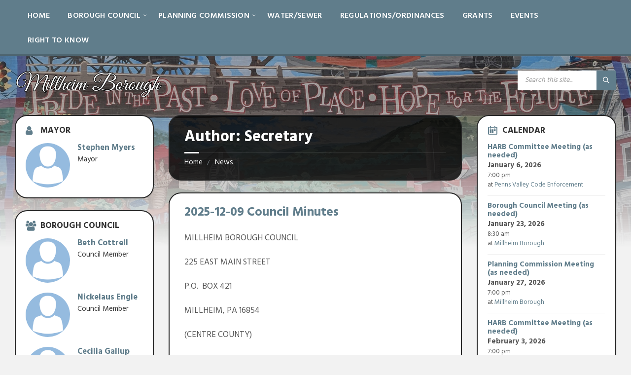

--- FILE ---
content_type: text/html; charset=UTF-8
request_url: http://millheimborough.net/author/secretary/
body_size: 23057
content:
<!DOCTYPE html>
<html lang="en-US">
<head>
    <meta http-equiv="Content-Type" content="text/html; charset=UTF-8">
    <meta name="viewport" content="width=device-width, initial-scale=1.0">
    <link rel="pingback" href="http://millheimborough.net/xmlrpc.php">
    <title>Secretary &#8211; Millheim Borough</title>
<meta name='robots' content='max-image-preview:large' />
	<style>img:is([sizes="auto" i], [sizes^="auto," i]) { contain-intrinsic-size: 3000px 1500px }</style>
	<link rel='dns-prefetch' href='//fonts.googleapis.com' />
<link rel="alternate" type="application/rss+xml" title="Millheim Borough &raquo; Feed" href="http://millheimborough.net/feed/" />
<link rel="alternate" type="application/rss+xml" title="Millheim Borough &raquo; Comments Feed" href="http://millheimborough.net/comments/feed/" />
<link rel="alternate" type="application/rss+xml" title="Millheim Borough &raquo; Posts by Secretary Feed" href="http://millheimborough.net/author/secretary/feed/" />
<script type="text/javascript">
/* <![CDATA[ */
window._wpemojiSettings = {"baseUrl":"https:\/\/s.w.org\/images\/core\/emoji\/16.0.1\/72x72\/","ext":".png","svgUrl":"https:\/\/s.w.org\/images\/core\/emoji\/16.0.1\/svg\/","svgExt":".svg","source":{"concatemoji":"http:\/\/millheimborough.net\/wp-includes\/js\/wp-emoji-release.min.js?ver=6.8.3"}};
/*! This file is auto-generated */
!function(s,n){var o,i,e;function c(e){try{var t={supportTests:e,timestamp:(new Date).valueOf()};sessionStorage.setItem(o,JSON.stringify(t))}catch(e){}}function p(e,t,n){e.clearRect(0,0,e.canvas.width,e.canvas.height),e.fillText(t,0,0);var t=new Uint32Array(e.getImageData(0,0,e.canvas.width,e.canvas.height).data),a=(e.clearRect(0,0,e.canvas.width,e.canvas.height),e.fillText(n,0,0),new Uint32Array(e.getImageData(0,0,e.canvas.width,e.canvas.height).data));return t.every(function(e,t){return e===a[t]})}function u(e,t){e.clearRect(0,0,e.canvas.width,e.canvas.height),e.fillText(t,0,0);for(var n=e.getImageData(16,16,1,1),a=0;a<n.data.length;a++)if(0!==n.data[a])return!1;return!0}function f(e,t,n,a){switch(t){case"flag":return n(e,"\ud83c\udff3\ufe0f\u200d\u26a7\ufe0f","\ud83c\udff3\ufe0f\u200b\u26a7\ufe0f")?!1:!n(e,"\ud83c\udde8\ud83c\uddf6","\ud83c\udde8\u200b\ud83c\uddf6")&&!n(e,"\ud83c\udff4\udb40\udc67\udb40\udc62\udb40\udc65\udb40\udc6e\udb40\udc67\udb40\udc7f","\ud83c\udff4\u200b\udb40\udc67\u200b\udb40\udc62\u200b\udb40\udc65\u200b\udb40\udc6e\u200b\udb40\udc67\u200b\udb40\udc7f");case"emoji":return!a(e,"\ud83e\udedf")}return!1}function g(e,t,n,a){var r="undefined"!=typeof WorkerGlobalScope&&self instanceof WorkerGlobalScope?new OffscreenCanvas(300,150):s.createElement("canvas"),o=r.getContext("2d",{willReadFrequently:!0}),i=(o.textBaseline="top",o.font="600 32px Arial",{});return e.forEach(function(e){i[e]=t(o,e,n,a)}),i}function t(e){var t=s.createElement("script");t.src=e,t.defer=!0,s.head.appendChild(t)}"undefined"!=typeof Promise&&(o="wpEmojiSettingsSupports",i=["flag","emoji"],n.supports={everything:!0,everythingExceptFlag:!0},e=new Promise(function(e){s.addEventListener("DOMContentLoaded",e,{once:!0})}),new Promise(function(t){var n=function(){try{var e=JSON.parse(sessionStorage.getItem(o));if("object"==typeof e&&"number"==typeof e.timestamp&&(new Date).valueOf()<e.timestamp+604800&&"object"==typeof e.supportTests)return e.supportTests}catch(e){}return null}();if(!n){if("undefined"!=typeof Worker&&"undefined"!=typeof OffscreenCanvas&&"undefined"!=typeof URL&&URL.createObjectURL&&"undefined"!=typeof Blob)try{var e="postMessage("+g.toString()+"("+[JSON.stringify(i),f.toString(),p.toString(),u.toString()].join(",")+"));",a=new Blob([e],{type:"text/javascript"}),r=new Worker(URL.createObjectURL(a),{name:"wpTestEmojiSupports"});return void(r.onmessage=function(e){c(n=e.data),r.terminate(),t(n)})}catch(e){}c(n=g(i,f,p,u))}t(n)}).then(function(e){for(var t in e)n.supports[t]=e[t],n.supports.everything=n.supports.everything&&n.supports[t],"flag"!==t&&(n.supports.everythingExceptFlag=n.supports.everythingExceptFlag&&n.supports[t]);n.supports.everythingExceptFlag=n.supports.everythingExceptFlag&&!n.supports.flag,n.DOMReady=!1,n.readyCallback=function(){n.DOMReady=!0}}).then(function(){return e}).then(function(){var e;n.supports.everything||(n.readyCallback(),(e=n.source||{}).concatemoji?t(e.concatemoji):e.wpemoji&&e.twemoji&&(t(e.twemoji),t(e.wpemoji)))}))}((window,document),window._wpemojiSettings);
/* ]]> */
</script>
<style id='wp-emoji-styles-inline-css' type='text/css'>

	img.wp-smiley, img.emoji {
		display: inline !important;
		border: none !important;
		box-shadow: none !important;
		height: 1em !important;
		width: 1em !important;
		margin: 0 0.07em !important;
		vertical-align: -0.1em !important;
		background: none !important;
		padding: 0 !important;
	}
</style>
<link rel='stylesheet' id='wp-block-library-css' href='http://millheimborough.net/wp-includes/css/dist/block-library/style.min.css?ver=6.8.3' type='text/css' media='all' />
<style id='classic-theme-styles-inline-css' type='text/css'>
/*! This file is auto-generated */
.wp-block-button__link{color:#fff;background-color:#32373c;border-radius:9999px;box-shadow:none;text-decoration:none;padding:calc(.667em + 2px) calc(1.333em + 2px);font-size:1.125em}.wp-block-file__button{background:#32373c;color:#fff;text-decoration:none}
</style>
<style id='global-styles-inline-css' type='text/css'>
:root{--wp--preset--aspect-ratio--square: 1;--wp--preset--aspect-ratio--4-3: 4/3;--wp--preset--aspect-ratio--3-4: 3/4;--wp--preset--aspect-ratio--3-2: 3/2;--wp--preset--aspect-ratio--2-3: 2/3;--wp--preset--aspect-ratio--16-9: 16/9;--wp--preset--aspect-ratio--9-16: 9/16;--wp--preset--color--black: #000000;--wp--preset--color--cyan-bluish-gray: #abb8c3;--wp--preset--color--white: #ffffff;--wp--preset--color--pale-pink: #f78da7;--wp--preset--color--vivid-red: #cf2e2e;--wp--preset--color--luminous-vivid-orange: #ff6900;--wp--preset--color--luminous-vivid-amber: #fcb900;--wp--preset--color--light-green-cyan: #7bdcb5;--wp--preset--color--vivid-green-cyan: #00d084;--wp--preset--color--pale-cyan-blue: #8ed1fc;--wp--preset--color--vivid-cyan-blue: #0693e3;--wp--preset--color--vivid-purple: #9b51e0;--wp--preset--gradient--vivid-cyan-blue-to-vivid-purple: linear-gradient(135deg,rgba(6,147,227,1) 0%,rgb(155,81,224) 100%);--wp--preset--gradient--light-green-cyan-to-vivid-green-cyan: linear-gradient(135deg,rgb(122,220,180) 0%,rgb(0,208,130) 100%);--wp--preset--gradient--luminous-vivid-amber-to-luminous-vivid-orange: linear-gradient(135deg,rgba(252,185,0,1) 0%,rgba(255,105,0,1) 100%);--wp--preset--gradient--luminous-vivid-orange-to-vivid-red: linear-gradient(135deg,rgba(255,105,0,1) 0%,rgb(207,46,46) 100%);--wp--preset--gradient--very-light-gray-to-cyan-bluish-gray: linear-gradient(135deg,rgb(238,238,238) 0%,rgb(169,184,195) 100%);--wp--preset--gradient--cool-to-warm-spectrum: linear-gradient(135deg,rgb(74,234,220) 0%,rgb(151,120,209) 20%,rgb(207,42,186) 40%,rgb(238,44,130) 60%,rgb(251,105,98) 80%,rgb(254,248,76) 100%);--wp--preset--gradient--blush-light-purple: linear-gradient(135deg,rgb(255,206,236) 0%,rgb(152,150,240) 100%);--wp--preset--gradient--blush-bordeaux: linear-gradient(135deg,rgb(254,205,165) 0%,rgb(254,45,45) 50%,rgb(107,0,62) 100%);--wp--preset--gradient--luminous-dusk: linear-gradient(135deg,rgb(255,203,112) 0%,rgb(199,81,192) 50%,rgb(65,88,208) 100%);--wp--preset--gradient--pale-ocean: linear-gradient(135deg,rgb(255,245,203) 0%,rgb(182,227,212) 50%,rgb(51,167,181) 100%);--wp--preset--gradient--electric-grass: linear-gradient(135deg,rgb(202,248,128) 0%,rgb(113,206,126) 100%);--wp--preset--gradient--midnight: linear-gradient(135deg,rgb(2,3,129) 0%,rgb(40,116,252) 100%);--wp--preset--font-size--small: 13px;--wp--preset--font-size--medium: 20px;--wp--preset--font-size--large: 36px;--wp--preset--font-size--x-large: 42px;--wp--preset--spacing--20: 0.44rem;--wp--preset--spacing--30: 0.67rem;--wp--preset--spacing--40: 1rem;--wp--preset--spacing--50: 1.5rem;--wp--preset--spacing--60: 2.25rem;--wp--preset--spacing--70: 3.38rem;--wp--preset--spacing--80: 5.06rem;--wp--preset--shadow--natural: 6px 6px 9px rgba(0, 0, 0, 0.2);--wp--preset--shadow--deep: 12px 12px 50px rgba(0, 0, 0, 0.4);--wp--preset--shadow--sharp: 6px 6px 0px rgba(0, 0, 0, 0.2);--wp--preset--shadow--outlined: 6px 6px 0px -3px rgba(255, 255, 255, 1), 6px 6px rgba(0, 0, 0, 1);--wp--preset--shadow--crisp: 6px 6px 0px rgba(0, 0, 0, 1);}:where(.is-layout-flex){gap: 0.5em;}:where(.is-layout-grid){gap: 0.5em;}body .is-layout-flex{display: flex;}.is-layout-flex{flex-wrap: wrap;align-items: center;}.is-layout-flex > :is(*, div){margin: 0;}body .is-layout-grid{display: grid;}.is-layout-grid > :is(*, div){margin: 0;}:where(.wp-block-columns.is-layout-flex){gap: 2em;}:where(.wp-block-columns.is-layout-grid){gap: 2em;}:where(.wp-block-post-template.is-layout-flex){gap: 1.25em;}:where(.wp-block-post-template.is-layout-grid){gap: 1.25em;}.has-black-color{color: var(--wp--preset--color--black) !important;}.has-cyan-bluish-gray-color{color: var(--wp--preset--color--cyan-bluish-gray) !important;}.has-white-color{color: var(--wp--preset--color--white) !important;}.has-pale-pink-color{color: var(--wp--preset--color--pale-pink) !important;}.has-vivid-red-color{color: var(--wp--preset--color--vivid-red) !important;}.has-luminous-vivid-orange-color{color: var(--wp--preset--color--luminous-vivid-orange) !important;}.has-luminous-vivid-amber-color{color: var(--wp--preset--color--luminous-vivid-amber) !important;}.has-light-green-cyan-color{color: var(--wp--preset--color--light-green-cyan) !important;}.has-vivid-green-cyan-color{color: var(--wp--preset--color--vivid-green-cyan) !important;}.has-pale-cyan-blue-color{color: var(--wp--preset--color--pale-cyan-blue) !important;}.has-vivid-cyan-blue-color{color: var(--wp--preset--color--vivid-cyan-blue) !important;}.has-vivid-purple-color{color: var(--wp--preset--color--vivid-purple) !important;}.has-black-background-color{background-color: var(--wp--preset--color--black) !important;}.has-cyan-bluish-gray-background-color{background-color: var(--wp--preset--color--cyan-bluish-gray) !important;}.has-white-background-color{background-color: var(--wp--preset--color--white) !important;}.has-pale-pink-background-color{background-color: var(--wp--preset--color--pale-pink) !important;}.has-vivid-red-background-color{background-color: var(--wp--preset--color--vivid-red) !important;}.has-luminous-vivid-orange-background-color{background-color: var(--wp--preset--color--luminous-vivid-orange) !important;}.has-luminous-vivid-amber-background-color{background-color: var(--wp--preset--color--luminous-vivid-amber) !important;}.has-light-green-cyan-background-color{background-color: var(--wp--preset--color--light-green-cyan) !important;}.has-vivid-green-cyan-background-color{background-color: var(--wp--preset--color--vivid-green-cyan) !important;}.has-pale-cyan-blue-background-color{background-color: var(--wp--preset--color--pale-cyan-blue) !important;}.has-vivid-cyan-blue-background-color{background-color: var(--wp--preset--color--vivid-cyan-blue) !important;}.has-vivid-purple-background-color{background-color: var(--wp--preset--color--vivid-purple) !important;}.has-black-border-color{border-color: var(--wp--preset--color--black) !important;}.has-cyan-bluish-gray-border-color{border-color: var(--wp--preset--color--cyan-bluish-gray) !important;}.has-white-border-color{border-color: var(--wp--preset--color--white) !important;}.has-pale-pink-border-color{border-color: var(--wp--preset--color--pale-pink) !important;}.has-vivid-red-border-color{border-color: var(--wp--preset--color--vivid-red) !important;}.has-luminous-vivid-orange-border-color{border-color: var(--wp--preset--color--luminous-vivid-orange) !important;}.has-luminous-vivid-amber-border-color{border-color: var(--wp--preset--color--luminous-vivid-amber) !important;}.has-light-green-cyan-border-color{border-color: var(--wp--preset--color--light-green-cyan) !important;}.has-vivid-green-cyan-border-color{border-color: var(--wp--preset--color--vivid-green-cyan) !important;}.has-pale-cyan-blue-border-color{border-color: var(--wp--preset--color--pale-cyan-blue) !important;}.has-vivid-cyan-blue-border-color{border-color: var(--wp--preset--color--vivid-cyan-blue) !important;}.has-vivid-purple-border-color{border-color: var(--wp--preset--color--vivid-purple) !important;}.has-vivid-cyan-blue-to-vivid-purple-gradient-background{background: var(--wp--preset--gradient--vivid-cyan-blue-to-vivid-purple) !important;}.has-light-green-cyan-to-vivid-green-cyan-gradient-background{background: var(--wp--preset--gradient--light-green-cyan-to-vivid-green-cyan) !important;}.has-luminous-vivid-amber-to-luminous-vivid-orange-gradient-background{background: var(--wp--preset--gradient--luminous-vivid-amber-to-luminous-vivid-orange) !important;}.has-luminous-vivid-orange-to-vivid-red-gradient-background{background: var(--wp--preset--gradient--luminous-vivid-orange-to-vivid-red) !important;}.has-very-light-gray-to-cyan-bluish-gray-gradient-background{background: var(--wp--preset--gradient--very-light-gray-to-cyan-bluish-gray) !important;}.has-cool-to-warm-spectrum-gradient-background{background: var(--wp--preset--gradient--cool-to-warm-spectrum) !important;}.has-blush-light-purple-gradient-background{background: var(--wp--preset--gradient--blush-light-purple) !important;}.has-blush-bordeaux-gradient-background{background: var(--wp--preset--gradient--blush-bordeaux) !important;}.has-luminous-dusk-gradient-background{background: var(--wp--preset--gradient--luminous-dusk) !important;}.has-pale-ocean-gradient-background{background: var(--wp--preset--gradient--pale-ocean) !important;}.has-electric-grass-gradient-background{background: var(--wp--preset--gradient--electric-grass) !important;}.has-midnight-gradient-background{background: var(--wp--preset--gradient--midnight) !important;}.has-small-font-size{font-size: var(--wp--preset--font-size--small) !important;}.has-medium-font-size{font-size: var(--wp--preset--font-size--medium) !important;}.has-large-font-size{font-size: var(--wp--preset--font-size--large) !important;}.has-x-large-font-size{font-size: var(--wp--preset--font-size--x-large) !important;}
:where(.wp-block-post-template.is-layout-flex){gap: 1.25em;}:where(.wp-block-post-template.is-layout-grid){gap: 1.25em;}
:where(.wp-block-columns.is-layout-flex){gap: 2em;}:where(.wp-block-columns.is-layout-grid){gap: 2em;}
:root :where(.wp-block-pullquote){font-size: 1.5em;line-height: 1.6;}
</style>
<link rel='stylesheet' id='lsvr-townpress-main-style-css' href='http://millheimborough.net/wp-content/themes/townpress/style.css?ver=2.4.3' type='text/css' media='all' />
<style id='lsvr-townpress-main-style-inline-css' type='text/css'>
body, input, textarea, select, button, #cancel-comment-reply-link, .lsvr_listing-map__infobox { font-family: 'Hind', Arial, sans-serif; }
html, body { font-size: 17px; }
.header-logo { max-width: 300px; } .header-logo--front { max-width: 300px; } @media ( max-width: 991px ) { .header-logo { max-width: 300px; } }
</style>
<link rel='stylesheet' id='lsvr-townpress-child-style-css' href='http://millheimborough.net/wp-content/themes/townpress-child/style.css?ver=2.0.0' type='text/css' media='all' />
<link rel='stylesheet' id='lsvr-townpress-google-fonts-css' href='//fonts.googleapis.com/css?family=Hind%3A400%2C400italic%2C600%2C600italic%2C700%2C700italic&#038;ver=6.8.3' type='text/css' media='all' />
<link rel='stylesheet' id='lsvr-townpress-color-scheme-css' href='http://millheimborough.net/wp-content/themes/townpress/assets/css/skins/bluegrey.css?ver=2.4.3' type='text/css' media='all' />
<script type="text/javascript" src="http://millheimborough.net/wp-includes/js/jquery/jquery.min.js?ver=3.7.1" id="jquery-core-js"></script>
<script type="text/javascript" src="http://millheimborough.net/wp-includes/js/jquery/jquery-migrate.min.js?ver=3.4.1" id="jquery-migrate-js"></script>
<script type="text/javascript" src="http://millheimborough.net/wp-content/plugins/lsvr-events/assets/js/lsvr-events.min.js?ver=1.5.3" id="lsvr-events-scripts-js"></script>
<script type="text/javascript" id="lsvr-townpress-toolkit-weather-widget-js-extra">
/* <![CDATA[ */
var lsvr_townpress_toolkit_ajax_weather_widget_var = {"url":"http:\/\/millheimborough.net\/wp-admin\/admin-ajax.php","nonce":"9a8f6a8ea0"};
/* ]]> */
</script>
<script type="text/javascript" src="http://millheimborough.net/wp-content/plugins/lsvr-townpress-toolkit/assets/js/lsvr-townpress-toolkit-weather-widget.min.js?ver=1.3.1" id="lsvr-townpress-toolkit-weather-widget-js"></script>
<link rel="https://api.w.org/" href="http://millheimborough.net/wp-json/" /><link rel="alternate" title="JSON" type="application/json" href="http://millheimborough.net/wp-json/wp/v2/users/2" /><link rel="EditURI" type="application/rsd+xml" title="RSD" href="http://millheimborough.net/xmlrpc.php?rsd" />
<meta name="generator" content="WordPress 6.8.3" />
<meta name="generator" content="Powered by WPBakery Page Builder - drag and drop page builder for WordPress."/>
<!--[if lte IE 9]><link rel="stylesheet" type="text/css" href="http://millheimborough.net/wp-content/plugins/js_composer/assets/css/vc_lte_ie9.min.css" media="screen"><![endif]-->		<style type="text/css" id="wp-custom-css">
			.main__header, .c-content-box, .widget__inner {
    border: 2px solid #272727;
    border-radius: 25px;
}

.header-logo--front {
    max-width: 550px;
}

.blog-post-archive--default .post__thumbnail-link--cropped {
	    height: 250px;
      background-position: center;
	    border-radius: 23px 23px 0px 0px;
}

.attachment-full.size-full {
	     border-radius: 23px 23px 0px 0px;
}

.vc_general.vc_cta3.vc_cta3-style-classic {
    border: 2px solid #272727;
	  border-radius: 25px;
}

.footer-widgets__inner {
	  border: 0px;
    border-radius: 0px;
}		</style>
		<noscript><style type="text/css"> .wpb_animate_when_almost_visible { opacity: 1; }</style></noscript></head>

<body class="archive author author-secretary author-2 wp-custom-logo wp-theme-townpress wp-child-theme-townpress-child wpb-js-composer js-comp-ver-5.5.5 vc_responsive">

	<!-- WRAPPER : begin -->
	<div id="wrapper">

		
		<!-- HEADER : begin -->
		<header id="header"  class="header--has-navbar">
			<div class="header__inner">

				
				
	<!-- HEADER NAVBAR : begin -->
	<div  class="header-navbar header-navbar--sticky">
		<div class="header-navbar__inner">

			<div class="lsvr-container">

				<!-- HEADER MENU : begin -->
				<nav class="header-menu">

				    <ul id="menu-main-menu" class="header-menu__list">
            
        	<li class="header-menu__item header-menu__item--level-0 menu-item menu-item-type-post_type menu-item-object-page menu-item-home header-menu__item--dropdown">

                <a href="http://millheimborough.net/"
                	class="header-menu__item-link header-menu__item-link--level-0"
                                    	>

                    Home</a>

            
            </li>

            
            
        	<li class="header-menu__item header-menu__item--level-0 menu-item menu-item-type-custom menu-item-object-custom menu-item-has-children header-menu__item--dropdown">

                <a href="http://millheimborough.net//person-category/borough-council/"
                	class="header-menu__item-link header-menu__item-link--level-0"
                                    	>

                    Borough Council</a>

            
        	<ul class="header-menu__submenu sub-menu header-menu__submenu--level-0">

            
            
        	<li class="header-menu__item header-menu__item--level-1 menu-item menu-item-type-custom menu-item-object-custom">

                <a href="http://millheimborough.net/document-category/borough-council-agendas/"
                	class="header-menu__item-link header-menu__item-link--level-1"
                                    	>

                    Agendas</a>

            
            </li>

            
            
        	<li class="header-menu__item header-menu__item--level-1 menu-item menu-item-type-custom menu-item-object-custom">

                <a href="http://millheimborough.net/document-category/borough-council/"
                	class="header-menu__item-link header-menu__item-link--level-1"
                                    	>

                    Minutes</a>

            
            </li>

            
        	</ul>

            
            </li>

            
            
        	<li class="header-menu__item header-menu__item--level-0 menu-item menu-item-type-custom menu-item-object-custom menu-item-has-children header-menu__item--dropdown">

                <a href="http://millheimborough.net//person-category/planning-commission/"
                	class="header-menu__item-link header-menu__item-link--level-0"
                                    	>

                    Planning Commission</a>

            
        	<ul class="header-menu__submenu sub-menu header-menu__submenu--level-0">

            
            
        	<li class="header-menu__item header-menu__item--level-1 menu-item menu-item-type-custom menu-item-object-custom">

                <a href="http://millheimborough.net/document-category/planning-commission/"
                	class="header-menu__item-link header-menu__item-link--level-1"
                                    	>

                    Minutes</a>

            
            </li>

            
            
        	<li class="header-menu__item header-menu__item--level-1 menu-item menu-item-type-custom menu-item-object-custom">

                <a href="http://millheimborough.net/document-category/planning-commission/"
                	class="header-menu__item-link header-menu__item-link--level-1"
                                    	>

                    Agenda</a>

            
            </li>

            
        	</ul>

            
            </li>

            
            
        	<li class="header-menu__item header-menu__item--level-0 menu-item menu-item-type-post_type menu-item-object-page header-menu__item--dropdown">

                <a href="http://millheimborough.net/water-sewer/"
                	class="header-menu__item-link header-menu__item-link--level-0"
                                    	>

                    Water/Sewer</a>

            
            </li>

            
            
        	<li class="header-menu__item header-menu__item--level-0 menu-item menu-item-type-post_type menu-item-object-page header-menu__item--dropdown">

                <a href="http://millheimborough.net/regulations-ordinances/"
                	class="header-menu__item-link header-menu__item-link--level-0"
                                    	>

                    Regulations/Ordinances</a>

            
            </li>

            
            
        	<li class="header-menu__item header-menu__item--level-0 menu-item menu-item-type-taxonomy menu-item-object-category header-menu__item--dropdown">

                <a href="http://millheimborough.net/category/grants/"
                	class="header-menu__item-link header-menu__item-link--level-0"
                                    	>

                    Grants</a>

            
            </li>

            
            
        	<li class="header-menu__item header-menu__item--level-0 menu-item menu-item-type-custom menu-item-object-custom header-menu__item--dropdown">

                <a href="http://millheimborough.net//events/"
                	class="header-menu__item-link header-menu__item-link--level-0"
                                    	>

                    Events</a>

            
            </li>

            
            
        	<li class="header-menu__item header-menu__item--level-0 menu-item menu-item-type-post_type menu-item-object-page header-menu__item--dropdown">

                <a href="http://millheimborough.net/right-to-know/"
                	class="header-menu__item-link header-menu__item-link--level-0"
                                    	>

                    Right to Know</a>

            
            </li>

            </ul>
				</nav>
				<!-- HEADER MENU : end -->

			</div>

		</div>
	</div>
	<!-- HEADER NAVBAR : end -->

			<div class="header-navbar__placeholder"></div>
	

				
				<!-- HEADER CONTENT : begin -->
				<div class="header__content">
					<div class="lsvr-container">
						<div class="header__content-inner">

							
							
	<!-- HEADER BRANDING : begin -->
	<div  class="header-logo">
		<a href="http://millheimborough.net/" class="header-logo__link">
			<img src="http://millheimborough.net/wp-content/uploads/2019/02/Millheim-Borough.png"
				class="header-logo__image"
				alt="Millheim Borough">
		</a>
	</div>
	<!-- HEADER BRANDING : end -->


							

	
			<!-- HEADER TOOLBAR TOGGLE : begin -->
			<div class="header-toolbar-toggle">

				<button class="header-toolbar-toggle__menu-button" type="button">
					<i class="header-toolbar-toggle__menu-button-ico header-toolbar-toggle__menu-button-ico--open icon-menu"></i>
					<i class="header-toolbar-toggle__menu-button-ico header-toolbar-toggle__menu-button-ico--close icon-cross"></i>
					<span class="header-toolbar-toggle__button-label">Menu</span>
				</button>

				
			</div>
			<!-- HEADER TOOLBAR TOGGLE : end -->

			
	<!-- HEADER TOOLBAR : begin -->
	<div class="header-toolbar">

		
		
		
		
		
			<!-- HEADER MOBILE MENU : begin -->
			<nav class="header-mobile-menu">

			    <ul id="menu-main-menu-1" class="header-mobile-menu__list">
        	<li class="header-mobile-menu__item header-mobile-menu__item--level-0 menu-item menu-item-type-post_type menu-item-object-page menu-item-home">

                <a href="http://millheimborough.net/"
                	class="header-mobile-menu__item-link header-mobile-menu__item-link--level-0"
                                    	>

                    Home</a>

            
            </li>

            
        	<li class="header-mobile-menu__item header-mobile-menu__item--level-0 menu-item menu-item-type-custom menu-item-object-custom menu-item-has-children">

                <a href="http://millheimborough.net//person-category/borough-council/"
                	class="header-mobile-menu__item-link header-mobile-menu__item-link--level-0"
                                    	>

                    Borough Council</a>

            
            <button class="header-mobile-menu__toggle header-mobile-menu__toggle--level-0" type="button">
                <i class="header-mobile-menu__toggle-icon"></i>
            </button>
        	<ul class="header-mobile-menu__submenu sub-menu header-mobile-menu__submenu--level-0">

            
        	<li class="header-mobile-menu__item header-mobile-menu__item--level-1 menu-item menu-item-type-custom menu-item-object-custom">

                <a href="http://millheimborough.net/document-category/borough-council-agendas/"
                	class="header-mobile-menu__item-link header-mobile-menu__item-link--level-1"
                                    	>

                    Agendas</a>

            
            </li>

            
        	<li class="header-mobile-menu__item header-mobile-menu__item--level-1 menu-item menu-item-type-custom menu-item-object-custom">

                <a href="http://millheimborough.net/document-category/borough-council/"
                	class="header-mobile-menu__item-link header-mobile-menu__item-link--level-1"
                                    	>

                    Minutes</a>

            
            </li>

            
        	</ul>

            
            </li>

            
        	<li class="header-mobile-menu__item header-mobile-menu__item--level-0 menu-item menu-item-type-custom menu-item-object-custom menu-item-has-children">

                <a href="http://millheimborough.net//person-category/planning-commission/"
                	class="header-mobile-menu__item-link header-mobile-menu__item-link--level-0"
                                    	>

                    Planning Commission</a>

            
            <button class="header-mobile-menu__toggle header-mobile-menu__toggle--level-0" type="button">
                <i class="header-mobile-menu__toggle-icon"></i>
            </button>
        	<ul class="header-mobile-menu__submenu sub-menu header-mobile-menu__submenu--level-0">

            
        	<li class="header-mobile-menu__item header-mobile-menu__item--level-1 menu-item menu-item-type-custom menu-item-object-custom">

                <a href="http://millheimborough.net/document-category/planning-commission/"
                	class="header-mobile-menu__item-link header-mobile-menu__item-link--level-1"
                                    	>

                    Minutes</a>

            
            </li>

            
        	<li class="header-mobile-menu__item header-mobile-menu__item--level-1 menu-item menu-item-type-custom menu-item-object-custom">

                <a href="http://millheimborough.net/document-category/planning-commission/"
                	class="header-mobile-menu__item-link header-mobile-menu__item-link--level-1"
                                    	>

                    Agenda</a>

            
            </li>

            
        	</ul>

            
            </li>

            
        	<li class="header-mobile-menu__item header-mobile-menu__item--level-0 menu-item menu-item-type-post_type menu-item-object-page">

                <a href="http://millheimborough.net/water-sewer/"
                	class="header-mobile-menu__item-link header-mobile-menu__item-link--level-0"
                                    	>

                    Water/Sewer</a>

            
            </li>

            
        	<li class="header-mobile-menu__item header-mobile-menu__item--level-0 menu-item menu-item-type-post_type menu-item-object-page">

                <a href="http://millheimborough.net/regulations-ordinances/"
                	class="header-mobile-menu__item-link header-mobile-menu__item-link--level-0"
                                    	>

                    Regulations/Ordinances</a>

            
            </li>

            
        	<li class="header-mobile-menu__item header-mobile-menu__item--level-0 menu-item menu-item-type-taxonomy menu-item-object-category">

                <a href="http://millheimborough.net/category/grants/"
                	class="header-mobile-menu__item-link header-mobile-menu__item-link--level-0"
                                    	>

                    Grants</a>

            
            </li>

            
        	<li class="header-mobile-menu__item header-mobile-menu__item--level-0 menu-item menu-item-type-custom menu-item-object-custom">

                <a href="http://millheimborough.net//events/"
                	class="header-mobile-menu__item-link header-mobile-menu__item-link--level-0"
                                    	>

                    Events</a>

            
            </li>

            
        	<li class="header-mobile-menu__item header-mobile-menu__item--level-0 menu-item menu-item-type-post_type menu-item-object-page">

                <a href="http://millheimborough.net/right-to-know/"
                	class="header-mobile-menu__item-link header-mobile-menu__item-link--level-0"
                                    	>

                    Right to Know</a>

            
            </li>

            </ul>
			</nav>
			<!-- HEADER MOBILE MENU : end -->

		
		
				<!-- HEADER SEARCH : begin -->
				<div class="header-search header-toolbar__item">

					<!-- SEARCH FORM : begin -->
<form class="c-search-form" action="http://millheimborough.net/" method="get" role="search">
	<div class="c-search-form__inner">
		<div class="c-search-form__input-holder">
			<input class="c-search-form__input" type="text" name="s"
				placeholder="Search this site..."
				value="">
			<button class="c-search-form__button" type="submit" title="Search">
				<i class="c-search-form__button-ico icon-magnifier"></i></button>
		</div>
	</div>
</form>
<!-- SEARCH FORM : end -->
				</div>
				<!-- HEADER SEARCH : end -->

			
		
	</div>
	<!-- HEADER TOOLBAR : end -->



							
						</div>
					</div>
				</div>
				<!-- HEADER CONTENT : end -->

				
			</div>
		</header>
		<!-- HEADER : end -->

		
		
				<div class="header-background header-background--single"
					data-slideshow-speed="5">

					
						
							<div class="header-background__image header-background__image--default"
								style="background-image: url('http://millheimborough.net/wp-content/uploads/2019/02/Millheim-Mural.jpg'); "></div>

						
					
				</div>

			
		<!-- CORE : begin -->
		<div id="core">
			<div class="core__inner">
<!-- COLUMNS : begin -->
<div id="columns">
	<div class="columns__inner">
		<div class="lsvr-container">

							<div class="lsvr-grid">
					<div class="columns__main lsvr-grid__col lsvr-grid__col--span-6 lsvr-grid__col--push-3">
			
			<!-- MAIN : begin -->
			<main id="main">
				<div class="main__inner">
<!-- POST ARCHIVE : begin -->
<div class="post-archive blog-post-archive blog-post-archive--default">

	<!-- MAIN HEADER : begin -->
<header class="main__header">

	<h1 class="main__title">
					Author: Secretary			</h1>

	
	
		
		<!-- BREADCRUMBS : begin -->
		<ul class="breadcrumbs">
							<li class="breadcrumbs-item">
					<a href="http://millheimborough.net/" class="breadcrumbs-link">Home</a>
				</li>
							<li class="breadcrumbs-item">
					<a href="http://millheimborough.net/news/" class="breadcrumbs-link">News</a>
				</li>
					</ul>
		<!-- BREADCRUMBS : end -->

		
		<!-- BREADCRUMBS META DATA : begin -->
		<script type="application/ld+json">
		{
			"@context": "http://schema.org",
			"@type": "BreadcrumbList",
			"itemListElement" : [
								{
					"@type": "ListItem",
					"position": 1,
					"item": {
						"@id": "http://millheimborough.net/",
						"name": "Home"
					}
				},								{
					"@type": "ListItem",
					"position": 2,
					"item": {
						"@id": "http://millheimborough.net/news/",
						"name": "News"
					}
				}							]
		}
		</script>
		<!-- BREADCRUMBS META DATA : end -->

	
	

</header>
<!-- MAIN HEADER : end -->
	
		
			<!-- POST : begin -->
			<article class="post-3146 lsvr_document type-lsvr_document status-publish hentry lsvr_document_cat-2025-borough-council lsvr_document_cat-borough-council lsvr_document_cat-minutes">
				<div class="post__inner c-content-box">

					<!-- POST HEADER : begin -->
					<header class="post__header">

						
						<!-- POST TITLE : begin -->
						<h2 class="post__title">
							<a href="http://millheimborough.net/documents/2025-12-09-council-minutes/" class="post__title-link" rel="bookmark">2025-12-09 Council Minutes</a>
						</h2>
						<!-- POST TITLE : end -->

					</header>
					<!-- POST HEADER : end -->

					<!-- POST CONTENT : begin -->
					<div class="post__content">
						
							
<p>MILLHEIM BOROUGH COUNCIL</p>



<p>225 EAST MAIN STREET</p>



<p>P.O.&nbsp; BOX 421</p>



<p>MILLHEIM, PA 16854</p>



<p>(CENTRE COUNTY)</p>



<p>PHONE (814)-349-5350&nbsp;&nbsp;&nbsp;&nbsp;&nbsp;&nbsp; FAX (814)-349-5733</p>



<p>REGULAR MEETING</p>



<p>December 09, 2025</p>



<p>Robert Zeigler called the meeting to order at 7:00 PM with the pledge of allegiance. Council members in attendance: Cecilia Gallup and Nickelaus Engle. Also in attendanceCim Besecker, Borough Treasurer, Denise Immel, Borough Secretary and Solicitor John Miller. Absent: Mayor Steve Myers, Katie Blume and Beth Cottrell.</p>



<p>Citizens present:&nbsp;&nbsp; none</p>



<p>Citizens input: none</p>



<p>A motion was made by Cecilia Gallup to approve the October 29, 2025 budget council minutes, the November 11, 2025 council minutes and the November 21, 2025 council minutes as presented, seconded by Nickelaus Engle. Motion passed.</p>



<p>A motion was made by Robert Zeigler to approve the November 2025 financials as presented, seconded by Nickelaus Engle. Motion passed.&nbsp;</p>



<p>Code Enforcement/HARB/Planning Commission reports:</p>



<p>The Code Enforcement report was reviewed with no questions or comments.&nbsp; Michael Lesniak was present to discuss the ordinance violation enforcement policy. This would outline a clear process that would handle code violations within the borough. A motion was made by Nickelaus Engle to move forward with the ordinance, with code enforcement listing the ordinance that will be affected, seconded by Cecilia Gallup Motion passed. &nbsp;</p>



<p>No reports from HARB or Planning Commission.</p>



<p>New Action Items</p>



<p>Invoices: none</p>



<p>Approve 2026 Budget:</p>



<p>The 2026 Millheim Borough Budgets was advertised as required. A motion was made by Cecilia Gallup to adopt the 2026 budgets as presented, seconded by Nickelaus Engle. Motion passed.</p>



<p>Approve meeting dates:</p>



<p>A motion was made by Nickelaus Engle to continue scheduling council meetings for the second Tuesday of every month with the exception of the reorganizational meeting which will be held on Monday January 05, 2026, all beginning at 7:00 PM, a second council meeting to be held if needed on the second Friday following the regularly scheduled meeting beginning at 8:30 AM. Planning meetings to continue on the 4<sup>th</sup> Tuesday of every month beginning at 7:00 PM and HARB to be held on the first Tuesday of every month beginning at 7:00 PM, seconded by Cecilia Gallup. Motion passed. Ms. Immel will advertise meeting as required.</p>



<p>Town Halls:</p>



<p>Discussion was held on how beneficial the town hall meetings have been and is it necessary for these to continue. A motion was made by Nickelaus Engle to continue holding Town Hall meetings prior to the first council meeting of every month, from 6:00 PM to 7:00 PM., seconded by Cecilia Gallup. Motion passed. Ms. Immel will advertise as required.</p>



<p>Reichard Cemetery Resolution:</p>



<p>A motion was made by Robert Zeigler to adopt Resolution 2025-13 recognizing the need to memorialize Reichard Cemetery, a location that is on private property and has over twenty buried individuals including, but not limited to the founder of Millheim Borough, Johann Josepf Reichard, members of his family, veterans of the Revolutionary War and other conflict and other individuals, seconded by Nickelaus Engle. Motion passed.</p>



<p>Tax Resolution:</p>



<p>A motion was made by Nickelaus Engel to adopt Resolution 2025-14, levying the tax rate for the year 2026 at the same rate of 5.00 mills on the assessed value of real property located within the Borough of Millheim as was levied for the year 2025, seconded by Cecilia Gallup. Motion passed.</p>



<p>Equipment purchase:</p>



<p>A motion was made by Cecilia Gallup to authorize the purchase of a Kioti skid steer, with trade in of our existing skid steer, and purchase of brushes for equipment, from Hoover Tractor, total package $44,357.20, purchase price split equally between liquid fuels and general, seconded by Nickelaus Engle. Motion passed.</p>



<p>Old Action Items</p>



<p>Infrastructure updates:</p>



<p>DCED Multimodal grant bridge project:</p>



<p>Buchart Horn has been working with their structural engineer sub consultant Chilton Designs to finalize drawings and specifications for bidding. Awaiting final drawings. Hillis Carnes had an issue with their drill rig and moved drilling to the week of December 8<sup>th</sup>.</p>



<p>WWTP project – equalization tank</p>



<p>&nbsp;Kappe Associates and Mid Atlantic Storage are still working through. Discussion has been held on the issues and changes to try to get a better price proposal for the civil work. The permit application is in the works and will be submitted once completed.</p>



<p>Grant application for waster sewer upgrades:</p>



<p>The grant application was submitted prior to the November 30, 2025 deadline. As a refresher this application was to make improvements to the water treatment plant to add a backup power source and to do electrical upgrades to be able to add aeration to the Equalization Tank.</p>



<p>Lions Club offer to Millheim for park and pool:</p>



<p>Memorandum of understanding:</p>



<p>Council reviewed the memorandum of understanding as presented by Solicitor Miller, there are no additions or corrections. A motion was made by Nickelaus Engle to accept the memorandum of understanding with an effective date of January 31, 2026, seconded by Cecilia Gallup. Motion passed.</p>



<p>Update on property transfer:</p>



<p>The deed has been signed by Shane Royer, Lions Club president. Solicitor Miller explained the benefit of keeping the property in clean and green, in regards to transfer taxes. A motion was made by NIckelaus Engle to accept the signed deed and keep the property in clean and green, seconded by Cecilia Gallup. Motion passed.</p>



<p>VCBA updater:</p>



<p>Discussion is being held on forming a business authority</p>



<p>Clock Tower:</p>



<p>Small donation are coming in. A motion was made by Robert Zeigler to send thank you notes to contributor, seconded by Cecilia Gallup. Motion passed.</p>



<p>Holiday items for review:</p>



<p>A motion was made by Nickelaus Engle to give $100.00 to each employee who have been with the borough since January 2024 as a token of appreciation, seconded by Cecilia Gallup. Motion carried.</p>



<p>A motion was made by Nickelaus Engle to adjourn, seconded by Cecilia Gallup. Motion passed. Meeting adjourned at 8:10 PM</p>



<p>________________________________________</p>



<p>Denise Immel, Borough Secretary</p>

											</div>
					<!-- POST CONTENT : end -->

					<!-- POST FOOTER : begin -->
					<footer class="post__footer">

						<!-- POST META : begin -->
						<ul class="post__meta">

							<!-- POST DATE : begin -->
							<li class="post__meta-item post__meta-item--date">

								<time class="post__meta-date" datetime="2026-01-05T20:25:54-05:00">
									January 5, 2026								</time>

								
								
							</li>
							<!-- POST DATE : end -->

							
						</ul>
						<!-- POST META : end -->

					</footer>
					<!-- POST FOOTER : end -->

				</div>
			</article>
			<!-- POST : end -->

		
			<!-- POST : begin -->
			<article class="post-3142 lsvr_document type-lsvr_document status-publish hentry lsvr_document_cat-2026-borough-council-agendas lsvr_document_cat-agendas lsvr_document_cat-borough-council-agendas">
				<div class="post__inner c-content-box">

					<!-- POST HEADER : begin -->
					<header class="post__header">

						
						<!-- POST TITLE : begin -->
						<h2 class="post__title">
							<a href="http://millheimborough.net/documents/2026-01-05-council-agenda/" class="post__title-link" rel="bookmark">2026-01-05 Council Agenda</a>
						</h2>
						<!-- POST TITLE : end -->

					</header>
					<!-- POST HEADER : end -->

					<!-- POST CONTENT : begin -->
					<div class="post__content">
						
							
<p><strong>MILLHEIM BOROUGH COUNCIL</strong></p>



<p><strong>Reorganizational Meeting Agenda</strong></p>



<p><strong>Monday, January 05, 2026</strong></p>



<p><strong>7:00 PM</strong></p>



<ol class="wp-block-list">
<li><strong>NOTARY PUBLIC SEARS IN MAYOR</strong></li>



<li><strong>MAYOR CALLS MEETING TO ORDER</strong></li>



<li><strong>PLEDGE OF ALLEGIANCE</strong></li>



<li><strong>SWEARING IN OF NEW COUNCIL MEMBERS and TAX COLLECTOR</strong></li>



<li><strong>MAYOR REQUESTS NOMINATION OF COUNCIL OFFICERS </strong>(President takes over)</li>



<li><strong>COMMITTEE APPOINTMENTS</strong></li>



<li><strong>CITIZENS INPUT </strong>(for items not included on the agenda, comments limited to five(5) minutes)</li>



<li><strong>APPROVAL OF MINUTES</strong></li>



<li><strong>FINANCIAL REPORTS</strong></li>



<li><strong>CODE ENFORCEMENT/HARB/PLANNING COMMISSION REPORTS</strong>
<ol class="wp-block-list">
<li>Review Ordinance revision suggestions from Code</li>
</ol>
</li>



<li><strong>EMPLOYEE REPORTS</strong>
<ol class="wp-block-list">
<li></li>
</ol>
</li>



<li><strong> NEW ACTION ITEMS</strong>
<ol class="wp-block-list">
<li>Invoices</li>



<li>Council Committee Appointments</li>



<li>Review board/commission appointments</li>



<li>Auditor engagement letter </li>



<li>All other appointments, including but not limited to Solicitor, Engineer, Sewage Enforcement Officer, Zoning Officer, Open Records Officer, Local Emergency Management Administrator, and Chief Administrative Officer.</li>



<li>Account Signers</li>



<li>EDU review
<ol class="wp-block-list">
<li>Process establishment</li>



<li>Reductions and Increases</li>
</ol>
</li>
</ol>
</li>



<li><strong>OLD ACTION ITEMS</strong></li>



<li>Infrastructure updates</li>
</ol>



<ol class="wp-block-list">
<li>Equalization Tank</li>



<li>Multimodal bridge grant</li>



<li>Raw water main replacement</li>



<li>Accept County Liquid Fuels Funding</li>
</ol>



<ol start="14" class="wp-block-list">
<li><strong>COMMITTEE &amp; MAYOR REPORTS</strong></li>



<li><strong>SECRETARY’S REPORT</strong>
<ol class="wp-block-list">
<li>Statement of Financial Interest</li>



<li>Insurance contract</li>



<li>Amending agendas</li>
</ol>
</li>



<li><strong>CITIZENS INPUT </strong>(comments limited to five(5) minutes)</li>



<li><strong>CALENDAR ITEMS</strong>
<ol class="wp-block-list">
<li>Next Council Meeting: January 23, 2026, 8:30 AM (if needed), February 10, 2026, 7:00 PM</li>



<li>Penns Valley Regional Planning Meeting: January 28, 2026</li>



<li>Millheim Planning Commission: January 27, 2026, 7:00 PM in the council room (if needed)</li>



<li>HARB:  February 03, 2026 &#8211; 7:00 PM in the council room (if needed)</li>
</ol>
</li>



<li><strong>ADJOURNMENT</strong></li>
</ol>

											</div>
					<!-- POST CONTENT : end -->

					<!-- POST FOOTER : begin -->
					<footer class="post__footer">

						<!-- POST META : begin -->
						<ul class="post__meta">

							<!-- POST DATE : begin -->
							<li class="post__meta-item post__meta-item--date">

								<time class="post__meta-date" datetime="2025-12-30T13:19:56-05:00">
									December 30, 2025								</time>

								
								
							</li>
							<!-- POST DATE : end -->

							
						</ul>
						<!-- POST META : end -->

					</footer>
					<!-- POST FOOTER : end -->

				</div>
			</article>
			<!-- POST : end -->

		
			<!-- POST : begin -->
			<article class="post-3124 lsvr_document type-lsvr_document status-publish hentry lsvr_document_cat-2025-borough-council lsvr_document_cat-borough-council lsvr_document_cat-minutes">
				<div class="post__inner c-content-box">

					<!-- POST HEADER : begin -->
					<header class="post__header">

						
						<!-- POST TITLE : begin -->
						<h2 class="post__title">
							<a href="http://millheimborough.net/documents/2025-11-21-council-minutes/" class="post__title-link" rel="bookmark">2025-11-21 Council Minutes</a>
						</h2>
						<!-- POST TITLE : end -->

					</header>
					<!-- POST HEADER : end -->

					<!-- POST CONTENT : begin -->
					<div class="post__content">
						
							
<p>MILLHEIM BOROUGH COUNCIL</p>



<p>225 EAST MAIN STREET</p>



<p>P.O.&nbsp; BOX 421</p>



<p>MILLHEIM, PA 16854</p>



<p>(CENTRE COUNTY)</p>



<p>PHONE (814)-349-5350&nbsp;&nbsp;&nbsp;&nbsp;&nbsp;&nbsp; FAX (814)-349-5733</p>



<p>REGULAR MEETING</p>



<p>November 21, 2025</p>



<p>Katie Blume called the meeting to order at 8:30 AM with the pledge of allegiance. Council members in attendance: Robert Zeigler and Nickelaus Engle. Also in attendanceDenise Immel, Borough Secretary Absent: Mayor Steve Myers, Cecilia Gallup, Beth Cottrell, Cim Besecker, Borough Treasurer and Solicitor John Miller.</p>



<p>Citizens present:&nbsp;&nbsp; none</p>



<p>A motion was made by Nickelaus Engle to amend the agenda by adding the appointment an engineer seconded by Robert Zeigler. Motion passed.</p>



<p>New Action Items</p>



<p>Invoices:</p>



<p>A motion was made by Robert Zeigler to pay invoice #129383 in the amount of $3,400.00 to Buchart Horn for professional services rendered on raw water main replacement thru October 25, 2025, seconded by Nickelaus Engle. Motion passed.</p>



<p>A motion was made by Robert Zeigler to pay Nittany Office Equipment $375.00 for the maintenance contract on Sharp MX-C303WH copier, Sharp MX-CS14N copier cassette and Sharp MX-DS23N copier stand, seconded by Nickelaus Engle. Motion passed.</p>



<p>LSA Grant:</p>



<p>A motion was made by Robert Zeigler to adopt Resolution 2025-12 requesting a Statewide Local Share Assessment grant of $960.000.00 from the Commonwealth Financing Authority to be used for water and wastewater facilities upgrades, designating Katie Blume, Council President and Robert Zeigler, Council Vice President as the officials to execute all documents and agreements between Millheim Borough and the Commonwealth Financing Authority to facilitate and assist in obtaining the requested grant, seconded by Nickelaus Engle. Motion passed.</p>



<p>A motion was made by Robert Zeigler to appoint Buchart Horn as the engineer for the water and wastewater facilities upgrades, seconded by Nickelaus Engle. Motion passed.</p>



<p>Appoint Engineer:</p>



<p>As Uni Tec now Buchart Horn has been the engineer for the Borough since 2015. A motion was made by Robert Zeigler to reappoint Uni-Tec now known as Buchart Horn as the borough engineer retroactive back to January of 2015, seconded by Nickelaus Engle. Motion passed.</p>



<p>A motion was made by Robert Zeigler to adjourn, seconded by Nickelaus Engle. Motion passed Meeting adjourned at 8:15 AM</p>



<p>_____________________________________</p>



<p>Denise Immel, Borough Secretary</p>

											</div>
					<!-- POST CONTENT : end -->

					<!-- POST FOOTER : begin -->
					<footer class="post__footer">

						<!-- POST META : begin -->
						<ul class="post__meta">

							<!-- POST DATE : begin -->
							<li class="post__meta-item post__meta-item--date">

								<time class="post__meta-date" datetime="2025-12-09T20:19:59-05:00">
									December 9, 2025								</time>

								
								
							</li>
							<!-- POST DATE : end -->

							
						</ul>
						<!-- POST META : end -->

					</footer>
					<!-- POST FOOTER : end -->

				</div>
			</article>
			<!-- POST : end -->

		
			<!-- POST : begin -->
			<article class="post-3121 lsvr_document type-lsvr_document status-publish hentry lsvr_document_cat-2025-borough-council lsvr_document_cat-borough-council lsvr_document_cat-minutes">
				<div class="post__inner c-content-box">

					<!-- POST HEADER : begin -->
					<header class="post__header">

						
						<!-- POST TITLE : begin -->
						<h2 class="post__title">
							<a href="http://millheimborough.net/documents/2025-11-11-council-minutes/" class="post__title-link" rel="bookmark">2025-11-11 council Minutes</a>
						</h2>
						<!-- POST TITLE : end -->

					</header>
					<!-- POST HEADER : end -->

					<!-- POST CONTENT : begin -->
					<div class="post__content">
						
							
<p>MILLHEIM BOROUGH COUNCIL</p>



<p>225 EAST MAIN STREET</p>



<p>P.O.&nbsp; BOX 421</p>



<p>MILLHEIM, PA 16854</p>



<p>(CENTRE COUNTY)</p>



<p>PHONE (814)-349-5350&nbsp;&nbsp;&nbsp;&nbsp;&nbsp;&nbsp; FAX (814)-349-5733</p>



<p>REGULAR MEETING</p>



<p>November 11, 2025</p>



<p>Katie Blume called the meeting to order at 7:00 PM with the pledge of allegiance. Council members in attendance: Robert Zeigler, Cecilia Gallup and Nickelaus Engle. Also in attendanceCim Besecker, Borough Treasurer, Denise Immel, Borough Secretary and Solicitor John Miller. Absent: Mayor Steve Myers and Beth Cottrell.</p>



<p>Citizens present:&nbsp;&nbsp; John Segursky, Buchart Horn</p>



<p>Citizens input: none</p>



<p>A motion was made by Cecilia Gallup to approve the October 14, 2025 council minutes, seconded by Nickelaus Engle. Motion passed.</p>



<p>A motion was made by Robert Zeigler to approve the October 2025 financials as presented, seconded by Cecilia Gallup. Motion passed.&nbsp;</p>



<p>Code Enforcement/HARB/Planning Commission reports:</p>



<p>The Code Enforcement report was reviewed with no questions or comments.&nbsp; An ordinance violation enforcement policy has been received, outlining a clear process that would handle code violations within the borough. No decision was made on which ordinances this would cover. Solicitor Miller is reviewing Borough Code to see if this would require each ordinance be revised or if we can adopt this as an ordinance to cover individual violation.&nbsp; No reports from HARB or Planning Commission.</p>



<p>Employee Report:</p>



<p>Michael Confer and Adam DeGarmo have completed their 3 year flagger training recertification. &nbsp;A meeting was held with the Penns Valley School District to go over procedures for delays and cancellations. This is a beneficial meeting as all the townships and boroughs learn bus schedules including pick up and drop off points. This helps employees delegate how routes are established for winter maintenance. The last week of October started brush clean up. We got two full loads of chips. With the new chipper box we built last year we can fit 11.85 cubic yards of material. That triples the amount we could fit before and makes clean up and delivery a much easier process. November will start leaf collection and we will pick up every week until snow</p>



<p>becomes more frequent.</p>



<p>New Action Items</p>



<p>Invoices:</p>



<p>A motion was made by Cecilia Gallup to pay invoice #72985 in the amount of $9,391.82 and invoice to Miller, Kistler &amp; Campbell for the 2025 retainer and costs advanced by solicitor, seconded by Robert Zeigler. Motion passed.</p>



<p>Budget approval and advertisement:</p>



<p>A motion was made by Robert Zeigler to approve the 2026 proposed budget for advertisement, seconded by Cecilia Gallup. Motion passed. Secretary Immel will notify Lock Haven Express to advertise.</p>



<p>Fire payments:</p>



<p>A motion was made by Nickelaus Engle to adopt Resolution 2025-09 authorizing the expenditure of $2,511.15 from the funds collected by the Millheim Borough from the fire tax to the Millheim Fire Company for fire truck loan payments, seconded by Robert Zeigler. Motion passed.</p>



<p>A motion was made by Cecilia Gallup to adopt Resolution 2025-10authorizing the expenditure of $2,818.81 from the funds collected by the Millheim Borough from the fire tax to the Millheim Fire Company for workers’ compensation insurance, seconded by Nickelaus Engle. Motion passed.</p>



<p>EMS Resolution:</p>



<p>A motion was made by Cecilia Gallup to adopt Resolution 2025-11 authorizing the expenditure of $7,708.00 to the Penns Valley EMS for the Borough’s contribution for 2025 coming from the Local Service Tax (LST) funds, seconded by Cecilia Gallup. Motion passed.</p>



<p>Library donation:</p>



<p>A motion was made by Cecilia Gallup to authorize the budgeted 2025 donation to the East Penns Valley Library in the amount of $500.00, seconded by Nickelaus Engle. Motion passed.</p>



<p>Park and Rec account and funding:</p>



<p>Park and Rec account has been established with Central Penn Bank, opening balance $1,985.95 as per motion from the October 29, 2025 budget meeting.</p>



<p>Solvency fee:</p>



<p>A motion was made by Robert Zeigler to waive the 2026 solvency fee of $363.12, seconded by Cecilia Gallup. Motion passed.</p>



<p>Surge protection on traffic light:</p>



<p>Kuharchik Construction presented a proposal in the mount of $1,650.00 for labor, material and equipment necessary to install a new surge protection device in the controller cabinet for the traffic light, a voltage line and service light will all be installed in the controller cabinet, a motion was made by Nickelaus Engle to approve the proposal and pay from the liquid fuels account, seconded by Robert Zeigler. Motion passed.</p>



<p>Laundry Joe’s EDU reduction:</p>



<p>Mr. and Mrs. Steffen have closed the laundry mat on West Main Street. They will be maintaining the current apartment and renovating the second apartment for use they are requesting a reduction in charges to reflect the changes. A motion was made by Robert Zeigler to reduce the EDU’s from 5 to 2 with no tapping fee, seconded by Cecilia Gallup. Motion passed.</p>



<p>LSA grant:</p>



<p>John Segursky advised council of another LSA grant that is available November 2025. This is a grant that requires no matching dollars from the borough. A motion was made by Robert Zeigler to authorize Buchart Horn to a grant that would cover a generator for the water plant and an aeration system for the equalization tank, also to have Mr. Segursky speak to Mr. Kerstetter for any additional need that could be added to grant, seconded by Nickelaus Engle. Motion passed.</p>



<p>Old Action Items</p>



<p>Infrastructure updates</p>



<p>Equalization tank:</p>



<p>Buchart Horn is trying to meet with operator to modify the project scope on the civil site side, they have spoken with the low bidder and that company feels with the proposed changes we could see a project between $80 &#8211; $100k. The permit application is in the works and will be submitted once completed.</p>



<p>Multimodal bridge grant:</p>



<p>Buchart Horn is working with Chilton Design to finalize drawings and specifications for bidding, awaiting final drawings. Hillis Carnes has been contacted on the status of the Geotech report. They indicated they are waiting on an executed agreement to proceed. A motion was made by Nickelaus Engle to execute the Hillis Carnes agreement, seconded by Cecilia Gallup. Motion passed Katie Blume signed the agreement and returned to Buchart Horn for delivery to Hillis Carnes.</p>



<p>Raw water main replacement:</p>



<p>Change order NO 2 for the adjustment of actual installed quantities in the amount of $844.70 was presented for approval. A motion was made by Cecilia Gallup to approve the change order for $844.70, seconded by Robert Zeigler. Motion passed</p>



<p>The contractor has completed the installation of the project and have submitted their as-built drawing. Application number 2 for payment in the amount of $99,463.17 was presented for approval. A motion was made by Nickelaus Engle to authorize payment to Hogans Heroes dba J5 Construction in the amount of $99,463.17, seconded by Robert Zeigler. Motion passed.</p>



<p>Hodson Energy agreement:</p>



<p>Solicitor Miller has found some minor items that need corrected. He will update agreement and forward to borough for signature. Robert Zeigler made a motion to sign the agreement with changes and provided tenant agrees to provide tenant insurance on the improvements on infrastructure and panels, seconded by Cecilia Gallup. Motion passed.</p>



<p>Centre County liquid fuels application:</p>



<p>We have received an email from Centre County in regard to our application, question if we would be able to increase our contribution to the project. Per email other municipalities are willing to contribute 20 – 25%.&nbsp; It appears the application would be looked at more favorably if we contributed additional funds. A motion was made by Robert Zeigler to increase our matching funds from 10% to 25%, seconded by Nickelaus Engle. Motion passed. Mr. Zeigler will notify Centre County of decision.</p>



<p>Claren Court:</p>



<p>Documentation has been received confirming that Claren Court has been added to the liquid fuels listing.</p>



<p>VCBA:</p>



<p>Merry Millheim will be happening on Friday, December 12<sup>th</sup>, from 5 pm &#8211; 8pm with Santa coming to town, and ornaments being handed out and Saturday, December 13th, from 11 am – 6 pm with a live nativity and choir. It is confirmed that the Millheim Hotel will do music at 1PM and have vendors in their back area. The Olde Village Mercantile will be doing an event known as &#8220;Merry Memories&#8221;&nbsp;with children and pets on the 14th during their business hours of 10 am &#8211; 3 pm at their location in Aaronsburg.</p>



<p>Approve First Responder policy:</p>



<p>A motion was made by Robert Zeigler to adopt the revised First Responders Policy changing the wording from Penns Valley to Penns Valley Area School District, seconded by Nickelaus Engle. Motion passed.</p>



<p>End of year purchases:</p>



<p>A motion was made by Nickelaus Engle to approve the purchase of computers equipment and configuration as presented by Digital Media Productions in the amount of $4,124.91, seconded by Cecilia Gallup. Motion</p>



<p>passed.</p>



<p>Lions Club offer to Millheim for the park and pool</p>



<p>Memorandum of Understanding:</p>



<p>Solicitor Miller will prepare a memorandum of understanding and a deed to transfer the property.</p>



<p>Citizens input – on behalf of Russ Burkholder – Solicitor Miller will investigate and clarify PUC policy for serving water clients outside of the municipality.</p>



<p>A motion was made by Cecilia Gallup to adjourn, seconded by Robert Zeigler. Motion passed. Meeting adjourned at 8:28 PM.</p>



<p>___________________________</p>



<p>Denise Immel, Borough Secretary</p>

											</div>
					<!-- POST CONTENT : end -->

					<!-- POST FOOTER : begin -->
					<footer class="post__footer">

						<!-- POST META : begin -->
						<ul class="post__meta">

							<!-- POST DATE : begin -->
							<li class="post__meta-item post__meta-item--date">

								<time class="post__meta-date" datetime="2025-12-09T20:18:20-05:00">
									December 9, 2025								</time>

								
								
							</li>
							<!-- POST DATE : end -->

							
						</ul>
						<!-- POST META : end -->

					</footer>
					<!-- POST FOOTER : end -->

				</div>
			</article>
			<!-- POST : end -->

		
			<!-- POST : begin -->
			<article class="post-3118 lsvr_document type-lsvr_document status-publish hentry lsvr_document_cat-2025-borough-council lsvr_document_cat-borough-council lsvr_document_cat-minutes">
				<div class="post__inner c-content-box">

					<!-- POST HEADER : begin -->
					<header class="post__header">

						
						<!-- POST TITLE : begin -->
						<h2 class="post__title">
							<a href="http://millheimborough.net/documents/2025-10-29-budget-council-minutes/" class="post__title-link" rel="bookmark">2025-10-29 Budget Council minutes</a>
						</h2>
						<!-- POST TITLE : end -->

					</header>
					<!-- POST HEADER : end -->

					<!-- POST CONTENT : begin -->
					<div class="post__content">
						
							
<p>MILLHEIM BOROUGH COUNCIL</p>



<p>225 EAST MAIN STREET</p>



<p>P.O.&nbsp; BOX 421</p>



<p>MILLHEIM, PA 16854</p>



<p>(CENTRE COUNTY)</p>



<p>PHONE (814)-349-5350&nbsp;&nbsp;&nbsp;&nbsp;&nbsp;&nbsp; FAX (814)-349-5733</p>



<p>BUDGET MEETING</p>



<p>October 29, 2025</p>



<p>Katie Blume called the meeting to order at 7:00 PM with the pledge of allegiance. Council members in attendance: Robert Zeigler, Cecilia Gallup and Beth Cottrell. Also in attendanceCim Besecker, Borough Treasurer. Absent Nickelaus Engle, Mayor Steve Myers, Denise Immel, Borough Secretary and Solicitor John Miller.</p>



<p>Citizens Input – none</p>



<p>New Action Items</p>



<p>Invoices:</p>



<p>A motion was made by Robert Zeigler to pay invoice #129109 in the amount of $4,400.00 to Buchart Horn for professional services rendered on raw water main replacement thru 09/27/2025, seconded by Beth Cottrell. Motion passed.</p>



<p>Water Account 2026 budget:</p>



<p>Because this budget is affected by salaries it was noted that the salary increases would need to be addressed before the proposed budgets for water, sewer and general could be approved. Several scenarios were presented. All 2026 budgets are based on a 5% COLA.</p>



<p>The proposed 2026 water budget was reviewed. A truck purchase was approved 2 years ago and is still showing in capital purchases, half was from water and half was from sewer. Katie Blume to discuss the delay in purchase with Mr. Kerstetter.</p>



<p>Mr. Kerstetter has verbally mentioned the purchase of a generator to be used during power outages at the water plant, as no estimates were received this item cannot be placed in the 2026 budget. The ability to rent a generator as needed is still an option. Grant options will also be pursued.</p>



<p>Robert Zeigler reminded council that the solar array at the sewer plant will be up for purchase in 2027. Purchase price $260,000 to $270,000. This would eliminate paying the middle man but will require maintenance contract. Expense could be divided between accounts and should be addressed in future budgets.</p>



<p>It has been brought to councils attention that a local business is interested in tying into our water supply or assisting in running lines so fire hydrants may be installed closer to the place of business. Tying this business in would increase water income and give other residents and businesses the opportunity to connect as well. If council would decide to move forward legalities would need to be addressed, are we able to supply water outside of the borough and discussions would need to be held with Penn Township.</p>



<p>A motion was made by Robert Zeigler to approve the proposed water budget to be presented to council, seconded by Beth Cottrell. Motion passed.</p>



<p>Sewer Account 2026 Budget:</p>



<p>Because this budget is affected by salaries it was noted that the salary increases would need to be addressed before the proposed budgets for water, sewer and general could be approved. Several scenarios were presented. All budgets are run on a 5% COLA.</p>



<p>A truck purchase was approved 2 years ago and is still showing in capital purchases, half was from water and half was from sewer. Katie Blume to discuss the delay in purchase with Mr. Kerstetter.</p>



<p>No new purchase request have been received</p>



<p>Robert Zeigler mentioned the West Penn credit of $6,636.65 which will be used to help defray the electric bill at the plant for the remainder of the year and part of 2026.</p>



<p>A motion was made by Beth Cottrell to approve the proposed sewer budget to be presented to council, seconded by Robert Zeigler. Motion passed.</p>



<p>Liquid Fuels Account 2026 budget:</p>



<p>Two requests, with estimates, have been received from our maintenance crew. As the existing skid steer was damaged during the Race Aly project and now has limited use they would like the ability to have it replaced along with the tooth bucket. They are also requesting the replacement of the brushes used for street sweeping be replaced. Both of the requests fall under the liquid fuels program. Total expenditure for the requests approximately $53,251.06.</p>



<p>Two options were discussed. One – taking all expenses from the liquid fuels account and the second splitting the costs 50- 50 between general and liquid fuels.</p>



<p>A reminder was given that the Borough has grant applications out for various road improvements that will require matching funds from the liquid fuels account. A motion was made by Robert Zeigler to approve the second option for liquid fuels budget which would split the purchase between liquid fuels and general, to be presented to council, seconded by Beth Cottrell. Motion passed.</p>



<p>Fire Tax Account 2026 budget:</p>



<p>A motion was made by Beth Cottrell to approve the proposed fire tax budget to be presented to council, seconded by Robert Zeigler. Motion passed.</p>



<p>General Account 2026 budget:</p>



<p>Two options were presented for the general budget, one with all costs of skid steer, bucket and brushes being paid from general account and the second with only half being paid and balance from liquid fuels. As council has already approved the liquid fuels proposed budget with these half of the purchase the second option for general will be presented to council.</p>



<p>Cecilia Gallup questioned the balance in the capital expenditure ledger, this is carry over for the approved chipper that was requested for 2025. Robert Zeigler would like the maintenance crew to get updated estimates as there is to be a recycling grant available late 2025 or early 2026 that could be used to purchase or help purchase the chipper.</p>



<p>Katie Blume discussed extra funds in the Race Aly account, because this was not contracted out we avoided paying prevailing wages on the project, she feels it appropriate that we compensate our road crew appropriately. A motion was made by Cecilia Gallup to award an additional 60 hours pay to each full time maintenance employee, Robert amended the motion to add 2 additional day of PTO for the year 2025, seconded by Beth Cottrell. Motion passed.&nbsp; This still leaves additional funds. Cecilia Gallup made a motion to establish a separate account for Park and Rec and use the balance of funds as the initial deposit, also to add a line item in the 2026 general budget for Park and Rec, seconded by Robert Zeigler. Motion passed. Cim Besecker will take appropriate steps to establish account with Central Penn.</p>



<p>An Employee Wellness line item has been established for 2026, Katie Blume requested that $100.00 be moved from the capital purchase line item to the employee wellness account.</p>



<p>As Penns Valley Emergency Medical Services is now requesting the municipality’s contribution be .5 mill of the current tax assessment it is recommended to increase Penns Valley EMS to $8,000.00 by moving $500.00 from small tools and maintenance to EMS.</p>



<p>A motion was made by Robert Zeigler to approve a 5% COLA to all employees, seconded by Cecilia Gallup. Motion passed.</p>



<p>A motion was made by Robert Zeigler to approve the second option of the proposed general budget, with above changes, to be presented to council, seconded by Beth Cottrell. Motion passed.</p>



<p>No budget meeting needed for November 30, 2025.</p>



<p>A motion was made by Cecilia Gallup to adjourn, seconded by Robert Zeigler. Motion passed. Meeting adjourned at 8:30 PM.</p>



<p>_____________________________________________</p>



<p>CIm Besecker, Borough Treasurer</p>

											</div>
					<!-- POST CONTENT : end -->

					<!-- POST FOOTER : begin -->
					<footer class="post__footer">

						<!-- POST META : begin -->
						<ul class="post__meta">

							<!-- POST DATE : begin -->
							<li class="post__meta-item post__meta-item--date">

								<time class="post__meta-date" datetime="2025-12-09T20:16:52-05:00">
									December 9, 2025								</time>

								
								
							</li>
							<!-- POST DATE : end -->

							
						</ul>
						<!-- POST META : end -->

					</footer>
					<!-- POST FOOTER : end -->

				</div>
			</article>
			<!-- POST : end -->

		
			<!-- POST : begin -->
			<article class="post-3114 lsvr_document type-lsvr_document status-publish hentry lsvr_document_cat-229 lsvr_document_cat-agendas lsvr_document_cat-borough-council-agendas">
				<div class="post__inner c-content-box">

					<!-- POST HEADER : begin -->
					<header class="post__header">

						
						<!-- POST TITLE : begin -->
						<h2 class="post__title">
							<a href="http://millheimborough.net/documents/2025-12-09-council-agenda/" class="post__title-link" rel="bookmark">2025-12-09 Council Agenda</a>
						</h2>
						<!-- POST TITLE : end -->

					</header>
					<!-- POST HEADER : end -->

					<!-- POST CONTENT : begin -->
					<div class="post__content">
						
							
<p><strong>&nbsp;&nbsp;&nbsp;MILLHEIM BOROUGH COUNCIL</strong></p>



<p><strong>Meeting Agenda</strong></p>



<p><strong>Tuesday, December 9, 2025</strong></p>



<p><strong>Council Meeting 7:00 PM</strong></p>



<p><strong>COUNCIL MEETING</strong></p>



<ol class="wp-block-list">
<li><strong>MEETING CALLED TO ORDER</strong></li>



<li><strong>PLEDGE OF ALLEGIANCE</strong></li>



<li><strong>CITIZENS INPUT </strong>(for items not included on the agenda, comments limited to five (5) minutes)</li>



<li><strong>APPROVAL OF MINUTES </strong></li>



<li><strong>FINANCIAL REPORTS</strong></li>



<li><strong>CODE ENFORCEMENT/HARB/PLANNING COMMISSION REPORTS</strong></li>



<li>Ordinance violation policy (follow-up)</li>
</ol>



<ol start="7" class="wp-block-list">
<li><strong>EMPLOYEE REPORTS</strong>
<ol class="wp-block-list">
<li></li>
</ol>
</li>



<li><strong> NEW ACTION ITEMS</strong>
<ol class="wp-block-list">
<li>Invoices</li>



<li>Approve FY 2026 Budget</li>



<li>Approve 2026 Meeting dates</li>



<li>Town Halls</li>



<li>Reichard Cemetery resolution</li>



<li>Tax resolution</li>



<li>Equipment purchase</li>
</ol>
</li>



<li><strong>OLD ACTION ITEMS</strong>
<ol class="wp-block-list">
<li>Infrastructure updates
<ol class="wp-block-list">
<li>Equalization Tank</li>



<li>Multimodal bridge grant</li>



<li>Raw water main replacement</li>
</ol>
</li>



<li>The Lions Club offer to Millheim for the park and pool
<ol class="wp-block-list">
<li>Memorandum of Understanding</li>



<li>Update on property transfer</li>
</ol>
</li>



<li>VCBA</li>



<li>Clock Tower</li>
</ol>
</li>



<li><strong>COMMITTEE &amp; MAYOR REPORTS</strong></li>



<li><strong>SECRETARY’S REPORT</strong>
<ol class="wp-block-list">
<li>Holiday items for review</li>
</ol>
</li>



<li><strong>CITIZENS INPUT </strong>(comments limited to five(5) minutes)</li>



<li><strong>CALENDAR ITEMS</strong>
<ol class="wp-block-list">
<li>Next Council Meeting -January 05, 2026 &#8211; 7:00 PM  January 23, 2026 &#8211; 8:30 AM (if needed)</li>



<li>Penns Valley Regional Planning Meeting -, Old Gregg School &#8211; 7:00 PM</li>



<li>Millheim Planning Commission -December 23, 2025 &#8211; 7:00 PM &#8211; council room (if needed)</li>



<li>HARB -January 06, 2026 &#8211; 7:00 PM &#8211; council room (if needed)</li>
</ol>
</li>



<li><strong>ADJOURNMENT</strong></li>
</ol>

											</div>
					<!-- POST CONTENT : end -->

					<!-- POST FOOTER : begin -->
					<footer class="post__footer">

						<!-- POST META : begin -->
						<ul class="post__meta">

							<!-- POST DATE : begin -->
							<li class="post__meta-item post__meta-item--date">

								<time class="post__meta-date" datetime="2025-12-08T13:20:23-05:00">
									December 8, 2025								</time>

								
								
							</li>
							<!-- POST DATE : end -->

							
						</ul>
						<!-- POST META : end -->

					</footer>
					<!-- POST FOOTER : end -->

				</div>
			</article>
			<!-- POST : end -->

		
			<!-- POST : begin -->
			<article class="post-3110 lsvr_document type-lsvr_document status-publish hentry lsvr_document_cat-229 lsvr_document_cat-agendas lsvr_document_cat-borough-council-agendas">
				<div class="post__inner c-content-box">

					<!-- POST HEADER : begin -->
					<header class="post__header">

						
						<!-- POST TITLE : begin -->
						<h2 class="post__title">
							<a href="http://millheimborough.net/documents/2025-11-21-amended-council-agenda/" class="post__title-link" rel="bookmark">2025-11-21 Amended Council Agenda</a>
						</h2>
						<!-- POST TITLE : end -->

					</header>
					<!-- POST HEADER : end -->

					<!-- POST CONTENT : begin -->
					<div class="post__content">
						
							
<p><strong>&nbsp;&nbsp;&nbsp;MILLHEIM BOROUGH COUNCIL</strong></p>



<p><strong>Ammended Meeting Agenda</strong></p>



<p><strong>Friday, November 21, 2025</strong></p>



<p><strong>Council Meeting 8:30 AM</strong></p>



<p><strong>COUNCIL MEETING</strong></p>



<ol class="wp-block-list">
<li><strong>MEETING CALLED TO ORDER</strong></li>



<li><strong>PLEDGE OF ALLEGIANCE</strong></li>



<li><strong>CITIZENS INPUT </strong>(for items not included on the agenda, comments limited to five (5) minutes)</li>



<li><strong>APPROVAL OF MINUTES </strong></li>



<li><strong>FINANCIAL REPORTS</strong></li>



<li><strong>CODE ENFORCEMENT/HARB/PLANNING COMMISSION REPORTS</strong></li>



<li></li>
</ol>



<ol start="7" class="wp-block-list">
<li><strong>EMPLOYEE REPORTS</strong>
<ol class="wp-block-list">
<li></li>
</ol>
</li>



<li><strong> NEW ACTION ITEMS</strong>
<ol class="wp-block-list">
<li>Invoices</li>



<li>LSA Grant Resolution</li>



<li>Appoint Buchart Horn engineer</li>
</ol>
</li>



<li><strong>OLD ACTION ITEMS</strong>
<ol class="wp-block-list">
<li></li>
</ol>
</li>



<li><strong>COMMITTEE &amp; MAYOR REPORTS</strong></li>



<li><strong>SECRETARY’S REPORT</strong>
<ol class="wp-block-list">
<li></li>
</ol>
</li>



<li><strong>CITIZENS INPUT </strong>(comments limited to five(5) minutes)</li>



<li><strong>CALENDAR ITEMS</strong>
<ol class="wp-block-list">
<li>Next Council Meeting &#8211; December 09, 2025 &#8211; 7:00 PM &#8211; December 19. 2025 &#8211; 8:30 AM (if needed)</li>



<li>Penns Valley Regional Planning Meeting &#8211; November 26, 2025, Old Gregg School &#8211; 7:00 PM</li>



<li>Millheim Planning Commission -November 25 2025 &#8211; 7:00 PM &#8211; council room (if needed)</li>



<li>HARB -December 02, 2025 &#8211; 7:00 PM &#8211; council room (if needed)</li>
</ol>
</li>



<li><strong>ADJOURNMENT</strong></li>
</ol>

											</div>
					<!-- POST CONTENT : end -->

					<!-- POST FOOTER : begin -->
					<footer class="post__footer">

						<!-- POST META : begin -->
						<ul class="post__meta">

							<!-- POST DATE : begin -->
							<li class="post__meta-item post__meta-item--date">

								<time class="post__meta-date" datetime="2025-11-25T07:20:27-05:00">
									November 25, 2025								</time>

								
								
							</li>
							<!-- POST DATE : end -->

							
						</ul>
						<!-- POST META : end -->

					</footer>
					<!-- POST FOOTER : end -->

				</div>
			</article>
			<!-- POST : end -->

		
			<!-- POST : begin -->
			<article class="post-3106 lsvr_document type-lsvr_document status-publish hentry lsvr_document_cat-229 lsvr_document_cat-agendas lsvr_document_cat-borough-council-agendas">
				<div class="post__inner c-content-box">

					<!-- POST HEADER : begin -->
					<header class="post__header">

						
						<!-- POST TITLE : begin -->
						<h2 class="post__title">
							<a href="http://millheimborough.net/documents/2025-11-21-council-agenda/" class="post__title-link" rel="bookmark">2025-11-21 Council Agenda</a>
						</h2>
						<!-- POST TITLE : end -->

					</header>
					<!-- POST HEADER : end -->

					<!-- POST CONTENT : begin -->
					<div class="post__content">
						
							
<p><strong>&nbsp;&nbsp;&nbsp;MILLHEIM BOROUGH COUNCIL</strong></p>



<p><strong>Meeting Agenda</strong></p>



<p><strong>Friday, November 21, 2025</strong></p>



<p><strong>Council Meeting 8:30 AM</strong></p>



<p><strong>COUNCIL MEETING</strong></p>



<ol class="wp-block-list">
<li><strong>MEETING CALLED TO ORDER</strong></li>



<li><strong>PLEDGE OF ALLEGIANCE</strong></li>



<li><strong>CITIZENS INPUT </strong>(for items not included on the agenda, comments limited to five (5) minutes)</li>



<li><strong>APPROVAL OF MINUTES </strong></li>



<li><strong>FINANCIAL REPORTS</strong></li>



<li><strong>CODE ENFORCEMENT/HARB/PLANNING COMMISSION REPORTS</strong></li>



<li></li>
</ol>



<ol start="7" class="wp-block-list">
<li><strong>EMPLOYEE REPORTS</strong>
<ol class="wp-block-list">
<li></li>
</ol>
</li>



<li><strong> NEW ACTION ITEMS</strong>
<ol class="wp-block-list">
<li>Invoices</li>



<li>LSA Grant Resolution</li>
</ol>
</li>



<li><strong>OLD ACTION ITEMS</strong>
<ol class="wp-block-list">
<li></li>
</ol>
</li>



<li><strong>COMMITTEE &amp; MAYOR REPORTS</strong></li>



<li><strong>SECRETARY’S REPORT</strong>
<ol class="wp-block-list">
<li></li>
</ol>
</li>



<li><strong>CITIZENS INPUT </strong>(comments limited to five(5) minutes)</li>



<li><strong>CALENDAR ITEMS</strong>
<ol class="wp-block-list">
<li>Next Council Meeting &#8211; December 09, 2025 &#8211; 7:00 PM &#8211; December 19. 2025 &#8211; 8:30 AM (if needed)</li>



<li>Penns Valley Regional Planning Meeting &#8211; November 26, 2025, Old Gregg School &#8211; 7:00 PM</li>



<li>Millheim Planning Commission -November 25 2025 &#8211; 7:00 PM &#8211; council room (if needed)</li>



<li>HARB -December 02, 2025 &#8211; 7:00 PM &#8211; council room (if needed)</li>
</ol>
</li>



<li><strong>ADJOURNMENT</strong></li>
</ol>

											</div>
					<!-- POST CONTENT : end -->

					<!-- POST FOOTER : begin -->
					<footer class="post__footer">

						<!-- POST META : begin -->
						<ul class="post__meta">

							<!-- POST DATE : begin -->
							<li class="post__meta-item post__meta-item--date">

								<time class="post__meta-date" datetime="2025-11-20T11:40:36-05:00">
									November 20, 2025								</time>

								
								
							</li>
							<!-- POST DATE : end -->

							
						</ul>
						<!-- POST META : end -->

					</footer>
					<!-- POST FOOTER : end -->

				</div>
			</article>
			<!-- POST : end -->

		
			<!-- POST : begin -->
			<article class="post-3102 lsvr_document type-lsvr_document status-publish hentry lsvr_document_cat-2025-borough-council lsvr_document_cat-borough-council lsvr_document_cat-minutes">
				<div class="post__inner c-content-box">

					<!-- POST HEADER : begin -->
					<header class="post__header">

						
						<!-- POST TITLE : begin -->
						<h2 class="post__title">
							<a href="http://millheimborough.net/documents/2025-10-14-council-minutes/" class="post__title-link" rel="bookmark">2025-10-14 Council Minutes</a>
						</h2>
						<!-- POST TITLE : end -->

					</header>
					<!-- POST HEADER : end -->

					<!-- POST CONTENT : begin -->
					<div class="post__content">
						
							
<p>MILLHEIM BOROUGH COUNCIL</p>



<p>225 EAST MAIN STREET</p>



<p>P.O.&nbsp; BOX 421</p>



<p>MILLHEIM, PA 16854</p>



<p>(CENTRE COUNTY)</p>



<p>PHONE (814)-349-5350&nbsp;&nbsp;&nbsp;&nbsp;&nbsp;&nbsp; FAX (814)-349-5733</p>



<p>REGULAR MEETING</p>



<p>October 14, 2025</p>



<p>Katie Blume called the meeting to order at 7:00 PM with the pledge of allegiance. Council members in attendance: Robert Zeigler, Cecilia Gallup Beth Cottrell and Nickelaus Engle. Also in attendanceCim Besecker, Borough Treasurer and Denise Immel, Borough Secretary. Absent: Mayor Steve Myers and Solicitor John Miller.</p>



<p>Citizens present:&nbsp;&nbsp; Tammy Myers, Russ Burkholder, John Segursky, Buchart Horn and Dave Swanson, Hodson Energy</p>



<p>Citizens input: Russ Burkholder inquired if the Borough has given any thought to expand the water lines beyond the Borough property line and if it were possible to expand into Penn Township. He feels the lack of public water affects the ability for the Burkholder’s Country Market to expand and better service the Penns Valley area.</p>



<p>A motion was made by Cecilia Gallup to approve the September 08, 2025 council minutes, seconded by Robert Zeigler. Motion passed.</p>



<p>A motion was made by Robert Zeigler to approve the September 2025 financials as presented, seconded by Beth Cottrell. Motion passed.&nbsp;</p>



<p>Code Enforcement/HARB/Planning Commission reports:</p>



<p>The Code Enforcement report was reviewed with no questions or comments. No reports from HARB or Planning Commission.</p>



<p>Employee Report:</p>



<p>With budget season right around the corner time was spent gathering prices for two replacement brooms for sweepers that will be needed in the spring. We are also pricing a skid steer and tooth bucket, with the age of the current skid steer and the money we will have to start putting into it is well worth replacing the skid steer.</p>



<p>I have priced out and printed all of the prices to go along with everything.</p>



<p>Salt has been delivered, we will start stockpiling our anti-skid and salt mix. We are aware of the percent difference we are supposed to account for in salt anti-skid use. Depending on the weather conditions we will do our best but we also have to keep our roads clear and town safe. We will be gearing up for fall cleanup and recycling what we can when it comes to chippings and leaf compost.</p>



<p>New Action Items</p>



<p>Invoices:</p>



<p>A motion was made by Cecilia Gallup to pay invoice #ZA82500779 in the amount of $3,700.00 to Sensus for the auto read software support, seconded by Beth Cottrell. Motion passed.</p>



<p>A motion was made by Cecilia Gallup to pay invoice #128315 in the amount of $1,454.44 to Buchart Horn for services rendered on equalizer tank, seconded by Beth Cottrell. Motion passed.</p>



<p>A motion was made by Cecilia Gallup to pay invoice #128317 in the amount of $6,000.00 and invoice #128854 in the amount of $4,600.00 to Buchart Horn for services rendered on the raw water main replacement project, seconded by Beth Cottrell. Motion passed.</p>



<p>Pusateri – EDU reduction:</p>



<p>A letter has been received for property at 161 East Main Street to reduce EDU from 1.5 to 1 as Ms. Pusateri will not be holding grief counselling at the residence. The property will be solely a single family residence. A motion was made by Cecilia Gallup to reduce EDU to one for single family residence, seconded by Robert Zeigler. Motion passed.</p>



<p>Heimerman – tree removal</p>



<p>Mr Heimerman is purchasing the property located at 123 Penn Street which runs to the edge of Elk Creek. There is a tree on the other side of the creek, on Borough property that overhangs the creek. He is seeking approval to remove the tree. A motion was made by Robert Zeigler to approve Mr. Heimerman’s request, providing only a hand saw be used for tree removal and Mr. Heimerman assumes all liability and responsibility, seconded by Beth Cottrell. Motion passed.</p>



<p>September minute amendment:</p>



<p>A motion was made by Nickelaus Engle to amend the August minutes, under Planning Commission – in the second paragraph from member Gonzalo Rubio sent in a letter expressing his concerns to Gonzalo Rubio sent in a letter on behalf of Planning Commission and at the request of Planning Chair Gary Stine expressing their concerns, with blight, derelict properties and similar matter within the borough. &nbsp;seconded by Robert Zeigler, Motion passed.</p>



<p>Municipal response Kerstetter minor subdivision:</p>



<p>A motion was made by Robert Zeigler to authorize the signing of Municipal Response from&nbsp; Centre County planning with we have no comments, seconded by Beth Cottrell. Motion passed.</p>



<p>Old Action Items</p>



<p>Budget dates:</p>



<p>Budget meeting will be held on October 29 and 30 beginning at 7:00 PM in council chamber located at 225 East Main Street.</p>



<p>Infrastructure updates:</p>



<p>DCED Multimodal Bridge Grant:</p>



<p>Buchart Horn have been working with their structural engineer sub consultant Chilton Designs to finalize drawings and specifications for bidding. They are waiting for his final drawings. Based upon field conditions Chilton Design is requesting that we get a Geotech report done to ensure that they have the proper bearing. Buchart Horn has received proposals from Hillis Carnes and Converse Consultants for this work. Hillis Carnes: $10,390.00, Converse Consultants: $18,140.00, this fee will be pulled from the approved engineering fee and billed to the Borough directly and not through Buchart Horn. A motion was made by Robert Zeigler to approve Hillis Carnes to prepare the Geotech report, seconded by Nickelaus Engle. Motion passed.</p>



<p>Equalization Tank:</p>



<p>Buchart Horn has discussed the issues and changes to try to get a better price proposal for the civil work. The permit application is in the works and will be submitted this week.</p>



<p>Raw Water Main Replacement:</p>



<p>Project construction has begun. All of the pipe is now installed. The contractor must make the two interconnections to have the line go live. The valve in the gate house of the dam was found to be nonfunctioning. In order to complete the connection the contractor is having a line stop installed to make the connection. A valve will also be added just downstream of the dam to ensure that the dam flow can be shut off in the future. Robert Zeigler made a motion to approve Change Order No. 1 for the line stop in the amount of $18,142.85, seconded by Beth Cottrell. Motion passed.</p>



<p>Nickelaus Engle made a motion to pay Hogan’s Heroes Inc., dba JD Construction the first installment in the amount of $197,023.78&nbsp; which includes work thru September 26, 2025, seconded by Beth Cottrell&nbsp; . Motion passed.</p>



<p>Robert Zeigler made a motion to accept and sign change order #1 in the amount of $18,142.85, seconded by Beth Cottrell. Motion passed.</p>



<p>Assisting First Responders Policy:</p>



<p>A motion was made by Nickelaus Engle to add the First Responder’s policy to the employee handbook, pending review by Solicitor Miller, seconded by Robert Zeigler. Motion passed.</p>



<p>Hodson Energy:</p>



<p>A motion was made by Robert Zeigler to accept and sign the new solar lease with Hodson Energy pending Solicitor Miller’s review and acceptance, seconded by Nickelaus Engle. Motion passed.</p>



<p>Centre County Liquid Fuels:</p>



<p>A motion was made by Cecilia Gallup to approve the submission of the liquid fuels application to Centre County for the paving of North High Street, Hillcrest Avenue and Cherry Street, seconded by Nickelaus Engle. Motion passed.</p>



<p>VCBA – no report</p>



<p>Lion’s Club offer to Millheim for park and pool – updates</p>



<p>Secretary’s Report:</p>



<p>A motion was made by Robert Zeigler to hire Ehrlich Pest control to do routine maintenance on the building to mitigate the existing bee situation, seconded by Beth Cottrell. Motion passed.</p>



<p>A motion was made to approve and submit the Municipal Retirement in the amount of $12,000.00, $2,756.80 being from general and balance coming from state aid, seconded by Cecilia Gallup. Motion passed.</p>



<p>A motion was made by Robert Zeigler to adjourn, seconded by Cecilia Gallup. Motion passed.</p>



<p>___________________________________</p>



<p>Denise Immel, Borough Secretary</p>

											</div>
					<!-- POST CONTENT : end -->

					<!-- POST FOOTER : begin -->
					<footer class="post__footer">

						<!-- POST META : begin -->
						<ul class="post__meta">

							<!-- POST DATE : begin -->
							<li class="post__meta-item post__meta-item--date">

								<time class="post__meta-date" datetime="2025-11-11T20:42:57-05:00">
									November 11, 2025								</time>

								
								
							</li>
							<!-- POST DATE : end -->

							
						</ul>
						<!-- POST META : end -->

					</footer>
					<!-- POST FOOTER : end -->

				</div>
			</article>
			<!-- POST : end -->

		
			<!-- POST : begin -->
			<article class="post-3098 lsvr_document type-lsvr_document status-publish hentry lsvr_document_cat-229 lsvr_document_cat-agendas lsvr_document_cat-borough-council-agendas">
				<div class="post__inner c-content-box">

					<!-- POST HEADER : begin -->
					<header class="post__header">

						
						<!-- POST TITLE : begin -->
						<h2 class="post__title">
							<a href="http://millheimborough.net/documents/2025-11-11-council-agenda/" class="post__title-link" rel="bookmark">2025-11-11 Council Agenda</a>
						</h2>
						<!-- POST TITLE : end -->

					</header>
					<!-- POST HEADER : end -->

					<!-- POST CONTENT : begin -->
					<div class="post__content">
						
							
<p><strong>&nbsp;&nbsp;&nbsp;MILLHEIM BOROUGH COUNCIL</strong></p>



<p><strong>Meeting Agenda</strong></p>



<p><strong>Tuesday, November 11, 2025</strong></p>



<p><strong>Council Meeting 7:00 PM</strong></p>



<p><strong>COUNCIL MEETING</strong></p>



<ol class="wp-block-list">
<li><strong>MEETING CALLED TO ORDER</strong></li>



<li><strong>PLEDGE OF ALLEGIANCE</strong></li>



<li><strong>CITIZENS INPUT </strong>(for items not included on the agenda, comments limited to five (5) minutes)</li>



<li><strong>APPROVAL OF MINUTES </strong></li>



<li><strong>FINANCIAL REPORTS</strong></li>



<li><strong>CODE ENFORCEMENT/HARB/PLANNING COMMISSION REPORTS</strong></li>



<li>Ordinance violation policy</li>
</ol>



<ol start="7" class="wp-block-list">
<li><strong>EMPLOYEE REPORTS</strong>
<ol class="wp-block-list">
<li></li>
</ol>
</li>



<li><strong> NEW ACTION ITEMS</strong>
<ol class="wp-block-list">
<li>Invoices</li>



<li>Budget approval and advertisement</li>



<li>Fire payments</li>



<li>EMS Contribution</li>



<li>Library donation</li>



<li>Park and Recreation account and funds</li>



<li>Solvency fee</li>



<li>Surge protection on the traffic lights</li>



<li>Laundry Joe’s EDU reduction</li>



<li>LSA Grant</li>
</ol>
</li>



<li><strong>OLD ACTION ITEMS</strong>
<ol class="wp-block-list">
<li>Infrastructure updates
<ol class="wp-block-list">
<li>Equalization Tank</li>



<li>Multimodal bridge grant</li>



<li>Raw water main replacement</li>
</ol>
</li>



<li>Hodson Energy agreement</li>



<li>Centre County Liquid fuel application revision</li>



<li>Claren Court</li>



<li>VCBA update</li>



<li>Approve First Responder Policy</li>



<li>End of Year Purchases</li>



<li>Lion’s Club offer to Millheim for the park and pool
<ol class="wp-block-list">
<li>Memorandum of Understanding</li>
</ol>
</li>
</ol>
</li>



<li><strong>COMMITTEE &amp; MAYOR REPORTS</strong></li>



<li><strong>SECRETARY’S REPORT</strong>
<ol class="wp-block-list">
<li></li>
</ol>
</li>



<li><strong>CITIZENS INPUT </strong>(comments limited to five(5) minutes)</li>



<li><strong>CALENDAR ITEMS</strong>
<ol class="wp-block-list">
<li>Next Council Meeting -November 21, 2025 &#8211; 8:30 AM ( if needed) December 09, 2025 &#8211; 7:00 PM</li>



<li>Penns Valley Regional Planning Meeting &#8211; November 26, 2025, Old Gregg School &#8211; 7:00 PM</li>



<li>Millheim Planning Commission -November 25 2025 &#8211; 7:00 PM &#8211; council room (if needed)</li>



<li>HARB -December 02, 2025 &#8211; 7:00 PM &#8211; council room (if needed)</li>
</ol>
</li>



<li><strong>ADJOURNMENT</strong></li>
</ol>

											</div>
					<!-- POST CONTENT : end -->

					<!-- POST FOOTER : begin -->
					<footer class="post__footer">

						<!-- POST META : begin -->
						<ul class="post__meta">

							<!-- POST DATE : begin -->
							<li class="post__meta-item post__meta-item--date">

								<time class="post__meta-date" datetime="2025-11-10T12:15:46-05:00">
									November 10, 2025								</time>

								
								
							</li>
							<!-- POST DATE : end -->

							
						</ul>
						<!-- POST META : end -->

					</footer>
					<!-- POST FOOTER : end -->

				</div>
			</article>
			<!-- POST : end -->

		
		
	<nav class="navigation pagination" aria-label="Posts pagination">
		<h2 class="screen-reader-text">Posts pagination</h2>
		<div class="nav-links"><span aria-current="page" class="page-numbers current">1</span>
<a class="page-numbers" href="http://millheimborough.net/author/secretary/page/2/">2</a>
<span class="page-numbers dots">&hellip;</span>
<a class="page-numbers" href="http://millheimborough.net/author/secretary/page/30/">30</a>
<a class="next page-numbers" href="http://millheimborough.net/author/secretary/page/2/">Next</a></div>
	</nav>
	
</div>
<!-- POST ARCHIVE : end -->
				</div>
			</main>
			<!-- MAIN : end -->

			
					</div>

									<div class="columns__sidebar columns__sidebar--left lsvr-grid__col lsvr-grid__col--span-3 lsvr-grid__col--pull-6">

						<!-- LEFT SIDEBAR : begin -->
<aside id="sidebar-left">
	<div class="sidebar-left__inner">

		
        <div id="lsvr_people_person_list-4" class="widget lsvr_person-list-widget"><div class="widget__inner"><h3 class="widget__title widget__title--has-icon"><i class="widget__title-icon icon-user"></i>Mayor</h3>
        <div class="widget__content">

        	
        		<ul class="lsvr_person-list-widget__list">
	        		
	        			<li class="lsvr_person-list-widget__item lsvr_person-list-widget__item--has-thumb">
	        				<div class="lsvr_person-list-widget__item-inner">

			        						        				<p class="lsvr_person-list-widget__item-thumb">
			        					<a href="http://millheimborough.net/people/stephen-myers/" class="lsvr_person-list-widget__item-thumb-link">
			        						<img width="150" height="150" src="http://millheimborough.net/wp-content/uploads/2018/10/avatar-1577909_640-150x150.png" class="attachment-thumbnail size-thumbnail wp-post-image" alt="" decoding="async" loading="lazy" srcset="http://millheimborough.net/wp-content/uploads/2018/10/avatar-1577909_640-150x150.png 150w, http://millheimborough.net/wp-content/uploads/2018/10/avatar-1577909_640-300x300.png 300w, http://millheimborough.net/wp-content/uploads/2018/10/avatar-1577909_640.png 640w" sizes="auto, (max-width: 150px) 100vw, 150px" />			        					</a>
			        				</p>
			        			
			        			<h4 class="lsvr_person-list-widget__item-title">
			        				<a href="http://millheimborough.net/people/stephen-myers/" class="lsvr_person-list-widget__item-title-link">
			        					Stephen Myers			        				</a>
			        			</h4>

			        						        				<h5 class="lsvr_person-list-widget__item-subtitle">
			        					Mayor			        				</h5>
			        			
								
							</div>
	        			</li>

	        		        		</ul>

				
        	
        </div>

        </div></div>
        
        <div id="lsvr_people_person_list-2" class="widget lsvr_person-list-widget"><div class="widget__inner"><h3 class="widget__title widget__title--has-icon"><i class="widget__title-icon icon-users"></i>Borough Council</h3>
        <div class="widget__content">

        	
        		<ul class="lsvr_person-list-widget__list">
	        		
	        			<li class="lsvr_person-list-widget__item lsvr_person-list-widget__item--has-thumb">
	        				<div class="lsvr_person-list-widget__item-inner">

			        						        				<p class="lsvr_person-list-widget__item-thumb">
			        					<a href="http://millheimborough.net/people/beth-cottrell/" class="lsvr_person-list-widget__item-thumb-link">
			        						<img width="150" height="150" src="http://millheimborough.net/wp-content/uploads/2018/10/avatar-1577909_640-150x150.png" class="attachment-thumbnail size-thumbnail wp-post-image" alt="" decoding="async" loading="lazy" srcset="http://millheimborough.net/wp-content/uploads/2018/10/avatar-1577909_640-150x150.png 150w, http://millheimborough.net/wp-content/uploads/2018/10/avatar-1577909_640-300x300.png 300w, http://millheimborough.net/wp-content/uploads/2018/10/avatar-1577909_640.png 640w" sizes="auto, (max-width: 150px) 100vw, 150px" />			        					</a>
			        				</p>
			        			
			        			<h4 class="lsvr_person-list-widget__item-title">
			        				<a href="http://millheimborough.net/people/beth-cottrell/" class="lsvr_person-list-widget__item-title-link">
			        					Beth Cottrell			        				</a>
			        			</h4>

			        						        				<h5 class="lsvr_person-list-widget__item-subtitle">
			        					Council Member			        				</h5>
			        			
								
							</div>
	        			</li>

	        		
	        			<li class="lsvr_person-list-widget__item lsvr_person-list-widget__item--has-thumb">
	        				<div class="lsvr_person-list-widget__item-inner">

			        						        				<p class="lsvr_person-list-widget__item-thumb">
			        					<a href="http://millheimborough.net/people/nickelaus-engle/" class="lsvr_person-list-widget__item-thumb-link">
			        						<img width="150" height="150" src="http://millheimborough.net/wp-content/uploads/2018/10/avatar-1577909_640-150x150.png" class="attachment-thumbnail size-thumbnail wp-post-image" alt="" decoding="async" loading="lazy" srcset="http://millheimborough.net/wp-content/uploads/2018/10/avatar-1577909_640-150x150.png 150w, http://millheimborough.net/wp-content/uploads/2018/10/avatar-1577909_640-300x300.png 300w, http://millheimborough.net/wp-content/uploads/2018/10/avatar-1577909_640.png 640w" sizes="auto, (max-width: 150px) 100vw, 150px" />			        					</a>
			        				</p>
			        			
			        			<h4 class="lsvr_person-list-widget__item-title">
			        				<a href="http://millheimborough.net/people/nickelaus-engle/" class="lsvr_person-list-widget__item-title-link">
			        					Nickelaus Engle			        				</a>
			        			</h4>

			        						        				<h5 class="lsvr_person-list-widget__item-subtitle">
			        					Council Member			        				</h5>
			        			
								
							</div>
	        			</li>

	        		
	        			<li class="lsvr_person-list-widget__item lsvr_person-list-widget__item--has-thumb">
	        				<div class="lsvr_person-list-widget__item-inner">

			        						        				<p class="lsvr_person-list-widget__item-thumb">
			        					<a href="http://millheimborough.net/people/cecilia-gallup/" class="lsvr_person-list-widget__item-thumb-link">
			        						<img width="150" height="150" src="http://millheimborough.net/wp-content/uploads/2018/10/avatar-1577909_640-150x150.png" class="attachment-thumbnail size-thumbnail wp-post-image" alt="" decoding="async" loading="lazy" srcset="http://millheimborough.net/wp-content/uploads/2018/10/avatar-1577909_640-150x150.png 150w, http://millheimborough.net/wp-content/uploads/2018/10/avatar-1577909_640-300x300.png 300w, http://millheimborough.net/wp-content/uploads/2018/10/avatar-1577909_640.png 640w" sizes="auto, (max-width: 150px) 100vw, 150px" />			        					</a>
			        				</p>
			        			
			        			<h4 class="lsvr_person-list-widget__item-title">
			        				<a href="http://millheimborough.net/people/cecilia-gallup/" class="lsvr_person-list-widget__item-title-link">
			        					Cecilia Gallup			        				</a>
			        			</h4>

			        						        				<h5 class="lsvr_person-list-widget__item-subtitle">
			        					Council Member			        				</h5>
			        			
								
							</div>
	        			</li>

	        		
	        			<li class="lsvr_person-list-widget__item lsvr_person-list-widget__item--has-thumb">
	        				<div class="lsvr_person-list-widget__item-inner">

			        						        				<p class="lsvr_person-list-widget__item-thumb">
			        					<a href="http://millheimborough.net/people/katie-blume/" class="lsvr_person-list-widget__item-thumb-link">
			        						<img width="150" height="150" src="http://millheimborough.net/wp-content/uploads/2018/10/avatar-1577909_640-150x150.png" class="attachment-thumbnail size-thumbnail wp-post-image" alt="" decoding="async" loading="lazy" srcset="http://millheimborough.net/wp-content/uploads/2018/10/avatar-1577909_640-150x150.png 150w, http://millheimborough.net/wp-content/uploads/2018/10/avatar-1577909_640-300x300.png 300w, http://millheimborough.net/wp-content/uploads/2018/10/avatar-1577909_640.png 640w" sizes="auto, (max-width: 150px) 100vw, 150px" />			        					</a>
			        				</p>
			        			
			        			<h4 class="lsvr_person-list-widget__item-title">
			        				<a href="http://millheimborough.net/people/katie-blume/" class="lsvr_person-list-widget__item-title-link">
			        					Katie Blume			        				</a>
			        			</h4>

			        						        				<h5 class="lsvr_person-list-widget__item-subtitle">
			        					Council President			        				</h5>
			        			
								
							</div>
	        			</li>

	        		
	        			<li class="lsvr_person-list-widget__item lsvr_person-list-widget__item--has-thumb">
	        				<div class="lsvr_person-list-widget__item-inner">

			        						        				<p class="lsvr_person-list-widget__item-thumb">
			        					<a href="http://millheimborough.net/people/robert-zeigler/" class="lsvr_person-list-widget__item-thumb-link">
			        						<img width="150" height="150" src="http://millheimborough.net/wp-content/uploads/2018/10/avatar-1577909_640-150x150.png" class="attachment-thumbnail size-thumbnail wp-post-image" alt="" decoding="async" loading="lazy" srcset="http://millheimborough.net/wp-content/uploads/2018/10/avatar-1577909_640-150x150.png 150w, http://millheimborough.net/wp-content/uploads/2018/10/avatar-1577909_640-300x300.png 300w, http://millheimborough.net/wp-content/uploads/2018/10/avatar-1577909_640.png 640w" sizes="auto, (max-width: 150px) 100vw, 150px" />			        					</a>
			        				</p>
			        			
			        			<h4 class="lsvr_person-list-widget__item-title">
			        				<a href="http://millheimborough.net/people/robert-zeigler/" class="lsvr_person-list-widget__item-title-link">
			        					Robert Zeigler			        				</a>
			        			</h4>

			        						        				<h5 class="lsvr_person-list-widget__item-subtitle">
			        					Council Vice-President			        				</h5>
			        			
								
							</div>
	        			</li>

	        		        		</ul>

				
        	
        </div>

        </div></div>
        
        <div id="lsvr_people_person_list-6" class="widget lsvr_person-list-widget"><div class="widget__inner"><h3 class="widget__title widget__title--has-icon"><i class="widget__title-icon icon-users"></i>Borough Employees</h3>
        <div class="widget__content">

        	
        		<ul class="lsvr_person-list-widget__list">
	        		
	        			<li class="lsvr_person-list-widget__item lsvr_person-list-widget__item--has-thumb">
	        				<div class="lsvr_person-list-widget__item-inner">

			        						        				<p class="lsvr_person-list-widget__item-thumb">
			        					<a href="http://millheimborough.net/people/cim-besecker/" class="lsvr_person-list-widget__item-thumb-link">
			        						<img width="150" height="150" src="http://millheimborough.net/wp-content/uploads/2018/10/avatar-1577909_640-150x150.png" class="attachment-thumbnail size-thumbnail wp-post-image" alt="" decoding="async" loading="lazy" srcset="http://millheimborough.net/wp-content/uploads/2018/10/avatar-1577909_640-150x150.png 150w, http://millheimborough.net/wp-content/uploads/2018/10/avatar-1577909_640-300x300.png 300w, http://millheimborough.net/wp-content/uploads/2018/10/avatar-1577909_640.png 640w" sizes="auto, (max-width: 150px) 100vw, 150px" />			        					</a>
			        				</p>
			        			
			        			<h4 class="lsvr_person-list-widget__item-title">
			        				<a href="http://millheimborough.net/people/cim-besecker/" class="lsvr_person-list-widget__item-title-link">
			        					Cim Besecker			        				</a>
			        			</h4>

			        						        				<h5 class="lsvr_person-list-widget__item-subtitle">
			        					Treasurer			        				</h5>
			        			
								
							</div>
	        			</li>

	        		
	        			<li class="lsvr_person-list-widget__item lsvr_person-list-widget__item--has-thumb">
	        				<div class="lsvr_person-list-widget__item-inner">

			        						        				<p class="lsvr_person-list-widget__item-thumb">
			        					<a href="http://millheimborough.net/people/michael-confer/" class="lsvr_person-list-widget__item-thumb-link">
			        						<img width="150" height="150" src="http://millheimborough.net/wp-content/uploads/2018/10/avatar-1577909_640-150x150.png" class="attachment-thumbnail size-thumbnail wp-post-image" alt="" decoding="async" loading="lazy" srcset="http://millheimborough.net/wp-content/uploads/2018/10/avatar-1577909_640-150x150.png 150w, http://millheimborough.net/wp-content/uploads/2018/10/avatar-1577909_640-300x300.png 300w, http://millheimborough.net/wp-content/uploads/2018/10/avatar-1577909_640.png 640w" sizes="auto, (max-width: 150px) 100vw, 150px" />			        					</a>
			        				</p>
			        			
			        			<h4 class="lsvr_person-list-widget__item-title">
			        				<a href="http://millheimborough.net/people/michael-confer/" class="lsvr_person-list-widget__item-title-link">
			        					Michael Confer			        				</a>
			        			</h4>

			        						        				<h5 class="lsvr_person-list-widget__item-subtitle">
			        					Borough Maintenance			        				</h5>
			        			
								
							</div>
	        			</li>

	        		
	        			<li class="lsvr_person-list-widget__item lsvr_person-list-widget__item--has-thumb">
	        				<div class="lsvr_person-list-widget__item-inner">

			        						        				<p class="lsvr_person-list-widget__item-thumb">
			        					<a href="http://millheimborough.net/people/adam-degarmo/" class="lsvr_person-list-widget__item-thumb-link">
			        						<img width="150" height="150" src="http://millheimborough.net/wp-content/uploads/2018/10/avatar-1577909_640-150x150.png" class="attachment-thumbnail size-thumbnail wp-post-image" alt="" decoding="async" loading="lazy" srcset="http://millheimborough.net/wp-content/uploads/2018/10/avatar-1577909_640-150x150.png 150w, http://millheimborough.net/wp-content/uploads/2018/10/avatar-1577909_640-300x300.png 300w, http://millheimborough.net/wp-content/uploads/2018/10/avatar-1577909_640.png 640w" sizes="auto, (max-width: 150px) 100vw, 150px" />			        					</a>
			        				</p>
			        			
			        			<h4 class="lsvr_person-list-widget__item-title">
			        				<a href="http://millheimborough.net/people/adam-degarmo/" class="lsvr_person-list-widget__item-title-link">
			        					Adam DeGarmo			        				</a>
			        			</h4>

			        						        				<h5 class="lsvr_person-list-widget__item-subtitle">
			        					Roadmaster/Assistant Water Sewer Operator			        				</h5>
			        			
								
							</div>
	        			</li>

	        		
	        			<li class="lsvr_person-list-widget__item lsvr_person-list-widget__item--has-thumb">
	        				<div class="lsvr_person-list-widget__item-inner">

			        						        				<p class="lsvr_person-list-widget__item-thumb">
			        					<a href="http://millheimborough.net/people/denise-immel/" class="lsvr_person-list-widget__item-thumb-link">
			        						<img width="150" height="150" src="http://millheimborough.net/wp-content/uploads/2018/10/avatar-1577909_640-150x150.png" class="attachment-thumbnail size-thumbnail wp-post-image" alt="" decoding="async" loading="lazy" srcset="http://millheimborough.net/wp-content/uploads/2018/10/avatar-1577909_640-150x150.png 150w, http://millheimborough.net/wp-content/uploads/2018/10/avatar-1577909_640-300x300.png 300w, http://millheimborough.net/wp-content/uploads/2018/10/avatar-1577909_640.png 640w" sizes="auto, (max-width: 150px) 100vw, 150px" />			        					</a>
			        				</p>
			        			
			        			<h4 class="lsvr_person-list-widget__item-title">
			        				<a href="http://millheimborough.net/people/denise-immel/" class="lsvr_person-list-widget__item-title-link">
			        					Denise Immel			        				</a>
			        			</h4>

			        						        				<h5 class="lsvr_person-list-widget__item-subtitle">
			        					Secretary			        				</h5>
			        			
								
							</div>
	        			</li>

	        		
	        			<li class="lsvr_person-list-widget__item lsvr_person-list-widget__item--has-thumb">
	        				<div class="lsvr_person-list-widget__item-inner">

			        						        				<p class="lsvr_person-list-widget__item-thumb">
			        					<a href="http://millheimborough.net/people/justin-kerstetter/" class="lsvr_person-list-widget__item-thumb-link">
			        						<img width="150" height="150" src="http://millheimborough.net/wp-content/uploads/2018/10/avatar-1577909_640-150x150.png" class="attachment-thumbnail size-thumbnail wp-post-image" alt="" decoding="async" loading="lazy" srcset="http://millheimborough.net/wp-content/uploads/2018/10/avatar-1577909_640-150x150.png 150w, http://millheimborough.net/wp-content/uploads/2018/10/avatar-1577909_640-300x300.png 300w, http://millheimborough.net/wp-content/uploads/2018/10/avatar-1577909_640.png 640w" sizes="auto, (max-width: 150px) 100vw, 150px" />			        					</a>
			        				</p>
			        			
			        			<h4 class="lsvr_person-list-widget__item-title">
			        				<a href="http://millheimborough.net/people/justin-kerstetter/" class="lsvr_person-list-widget__item-title-link">
			        					Justin Kerstetter			        				</a>
			        			</h4>

			        						        				<h5 class="lsvr_person-list-widget__item-subtitle">
			        					Water Sewer Operator			        				</h5>
			        			
								
							</div>
	        			</li>

	        		        		</ul>

				
        	
        </div>

        </div></div>
        
	</div>
</aside>
<!-- LEFT SIDEBAR : end -->

					</div>
				
									<div class="columns__sidebar columns__sidebar--right lsvr-grid__col lsvr-grid__col--span-3">

						<!-- RIGHT SIDEBAR : begin -->
<aside id="sidebar-right">
	<div class="sidebar-right__inner">

		
        <div id="lsvr_events_event_list-3" class="widget lsvr_event-list-widget"><div class="widget__inner"><h3 class="widget__title widget__title--has-icon"><i class="widget__title-icon icon-calendar-full"></i>Calendar</h3>
        <div class="widget__content">

        	
        		<ul class="lsvr_event-list-widget__list">
	        		
	        			<li class="lsvr_event-list-widget__item">

		        			
		        			<h4 class="lsvr_event-list-widget__item-title">
		        				<a href="http://millheimborough.net/events/harb-committee-meeting/" class="lsvr_event-list-widget__item-title-link">
		        					HARB Committee Meeting (as needed)		        				</a>
		        			</h4>

	        				
								<p class="lsvr_event-list-widget__item-date">
									<time datetime="January 6, 2026">
										January 6, 2026									</time>
								</p>

							
		        			<p class="lsvr_event-list-widget__item-info">

								<span class="lsvr_event-list-widget__item-time">
									7:00 pm								</span>

			        																					<span class="lsvr_event-list-widget__item-location">
											at <a href="http://millheimborough.net/event-location/penns-valley-code-enforcement/" class="lsvr_event-list-widget__item-location-link">Penns Valley Code Enforcement</a>										</span>
									
							</p>

	        			</li>

	        		
	        			<li class="lsvr_event-list-widget__item">

		        			
		        			<h4 class="lsvr_event-list-widget__item-title">
		        				<a href="http://millheimborough.net/events/borough-council-meeting-as-needed-2/" class="lsvr_event-list-widget__item-title-link">
		        					Borough Council Meeting (as needed)		        				</a>
		        			</h4>

	        				
								<p class="lsvr_event-list-widget__item-date">
									<time datetime="January 23, 2026">
										January 23, 2026									</time>
								</p>

							
		        			<p class="lsvr_event-list-widget__item-info">

								<span class="lsvr_event-list-widget__item-time">
									8:30 am								</span>

			        																					<span class="lsvr_event-list-widget__item-location">
											at <a href="http://millheimborough.net/event-location/millheim-borough/" class="lsvr_event-list-widget__item-location-link">Millheim Borough</a>										</span>
									
							</p>

	        			</li>

	        		
	        			<li class="lsvr_event-list-widget__item">

		        			
		        			<h4 class="lsvr_event-list-widget__item-title">
		        				<a href="http://millheimborough.net/events/planning-commission-meeting/" class="lsvr_event-list-widget__item-title-link">
		        					Planning Commission Meeting (as needed)		        				</a>
		        			</h4>

	        				
								<p class="lsvr_event-list-widget__item-date">
									<time datetime="January 27, 2026">
										January 27, 2026									</time>
								</p>

							
		        			<p class="lsvr_event-list-widget__item-info">

								<span class="lsvr_event-list-widget__item-time">
									7:00 pm								</span>

			        																					<span class="lsvr_event-list-widget__item-location">
											at <a href="http://millheimborough.net/event-location/millheim-borough/" class="lsvr_event-list-widget__item-location-link">Millheim Borough</a>										</span>
									
							</p>

	        			</li>

	        		
	        			<li class="lsvr_event-list-widget__item">

		        			
		        			<h4 class="lsvr_event-list-widget__item-title">
		        				<a href="http://millheimborough.net/events/harb-committee-meeting/" class="lsvr_event-list-widget__item-title-link">
		        					HARB Committee Meeting (as needed)		        				</a>
		        			</h4>

	        				
								<p class="lsvr_event-list-widget__item-date">
									<time datetime="February 3, 2026">
										February 3, 2026									</time>
								</p>

							
		        			<p class="lsvr_event-list-widget__item-info">

								<span class="lsvr_event-list-widget__item-time">
									7:00 pm								</span>

			        																					<span class="lsvr_event-list-widget__item-location">
											at <a href="http://millheimborough.net/event-location/penns-valley-code-enforcement/" class="lsvr_event-list-widget__item-location-link">Penns Valley Code Enforcement</a>										</span>
									
							</p>

	        			</li>

	        		
	        			<li class="lsvr_event-list-widget__item">

		        			
		        			<h4 class="lsvr_event-list-widget__item-title">
		        				<a href="http://millheimborough.net/events/borough-council-townhall-2/" class="lsvr_event-list-widget__item-title-link">
		        					Borough Council Townhall		        				</a>
		        			</h4>

	        				
								<p class="lsvr_event-list-widget__item-date">
									<time datetime="February 10, 2026">
										February 10, 2026									</time>
								</p>

							
		        			<p class="lsvr_event-list-widget__item-info">

								<span class="lsvr_event-list-widget__item-time">
									6:00 pm - 7:00 pm								</span>

			        											
							</p>

	        			</li>

	        		        		</ul>

								<p class="widget__more">
											<a href="http://millheimborough.net/events/" class="widget__more-link">More Events</a>
									</p>
				
        	
        </div>

        </div></div>
        
        <div id="lsvr_documents_document_list-3" class="widget lsvr_document-list-widget"><div class="widget__inner"><h3 class="widget__title widget__title--has-icon"><i class="widget__title-icon icon-file-text-o"></i>Recent Minutes</h3>
        <div class="widget__content">

        	
        		<ul class="lsvr_document-list-widget__list">
	        		
	        			<li class="lsvr_document-list-widget__item">

		        			<h4 class="lsvr_document-list-widget__item-title">
		        				<a href="http://millheimborough.net/documents/2025-12-09-council-minutes/" class="lsvr_document-list-widget__item-title-link">
		        					2025-12-09 Council Minutes		        				</a>
		        			</h4>

		        			
	        			</li>

	        		
	        			<li class="lsvr_document-list-widget__item">

		        			<h4 class="lsvr_document-list-widget__item-title">
		        				<a href="http://millheimborough.net/documents/2025-11-21-council-minutes/" class="lsvr_document-list-widget__item-title-link">
		        					2025-11-21 Council Minutes		        				</a>
		        			</h4>

		        			
	        			</li>

	        		
	        			<li class="lsvr_document-list-widget__item">

		        			<h4 class="lsvr_document-list-widget__item-title">
		        				<a href="http://millheimborough.net/documents/2025-11-11-council-minutes/" class="lsvr_document-list-widget__item-title-link">
		        					2025-11-11 council Minutes		        				</a>
		        			</h4>

		        			
	        			</li>

	        		
	        			<li class="lsvr_document-list-widget__item">

		        			<h4 class="lsvr_document-list-widget__item-title">
		        				<a href="http://millheimborough.net/documents/2025-10-29-budget-council-minutes/" class="lsvr_document-list-widget__item-title-link">
		        					2025-10-29 Budget Council minutes		        				</a>
		        			</h4>

		        			
	        			</li>

	        		
	        			<li class="lsvr_document-list-widget__item">

		        			<h4 class="lsvr_document-list-widget__item-title">
		        				<a href="http://millheimborough.net/documents/2025-10-14-council-minutes/" class="lsvr_document-list-widget__item-title-link">
		        					2025-10-14 Council Minutes		        				</a>
		        			</h4>

		        			
	        			</li>

	        		
	        			<li class="lsvr_document-list-widget__item">

		        			<h4 class="lsvr_document-list-widget__item-title">
		        				<a href="http://millheimborough.net/documents/2025-09-09-council-minutes/" class="lsvr_document-list-widget__item-title-link">
		        					2025-09-09 Council Minutes		        				</a>
		        			</h4>

		        			
	        			</li>

	        		
	        			<li class="lsvr_document-list-widget__item">

		        			<h4 class="lsvr_document-list-widget__item-title">
		        				<a href="http://millheimborough.net/documents/2025-08-12-council-minutes/" class="lsvr_document-list-widget__item-title-link">
		        					2025-08-12 Council Minutes		        				</a>
		        			</h4>

		        			
	        			</li>

	        		
	        			<li class="lsvr_document-list-widget__item">

		        			<h4 class="lsvr_document-list-widget__item-title">
		        				<a href="http://millheimborough.net/documents/2025-07-08-town-hall-minutes/" class="lsvr_document-list-widget__item-title-link">
		        					2025-07-08 Town Hall Minutes		        				</a>
		        			</h4>

		        			
	        			</li>

	        		
	        			<li class="lsvr_document-list-widget__item">

		        			<h4 class="lsvr_document-list-widget__item-title">
		        				<a href="http://millheimborough.net/documents/2025-07-08-council-minutes/" class="lsvr_document-list-widget__item-title-link">
		        					2025-07-08 Council Minutes		        				</a>
		        			</h4>

		        			
	        			</li>

	        		
	        			<li class="lsvr_document-list-widget__item">

		        			<h4 class="lsvr_document-list-widget__item-title">
		        				<a href="http://millheimborough.net/documents/2025-06-08-council-minutes/" class="lsvr_document-list-widget__item-title-link">
		        					2025/06/20 Council Minutes		        				</a>
		        			</h4>

		        			
	        			</li>

	        		        		</ul>

				
        	
        </div>

        </div></div>
        
	</div>
</aside>
<!-- RIGHT SIDEBAR : end -->

					</div>
				
				</div>

			
		</div>
	</div>
</div>
<!-- COLUMNS : end -->
		</div>
	</div>
	<!-- CORE : end -->

	
	<!-- FOOTER : begin -->
	<footer id="footer" 		>
		<div class="footer__inner">

			
			
	<!-- FOOTER WIDGETS : begin -->
	<div class="footer-widgets">
		<div class="footer-widgets__inner">
			<div class="lsvr-container">
				<div class="lsvr-grid lsvr-grid--4-cols lsvr-grid--md-2-cols">

					
        <div class="footer-widgets__column lsvr-grid__col lsvr-grid__col--span-3 lsvr-grid__col--md lsvr-grid__col--md-span-6 lsvr-grid__col--lg lsvr-grid__col--lg-span-6"><div class="footer-widgets__column-inner"><div id="lsvr_townpress_weather-1" class="widget lsvr-townpress-weather-widget"><div class="widget__inner"><h3 class="widget__title widget__title--has-icon"><i class="widget__title-icon icon-cloud-sun"></i>Weather</h3>
        <div class="widget__content">

			
				<div class="lsvr-townpress-weather-widget__time">
					<h4 class="lsvr-townpress-weather-widget__time-title">Local Time</h4>
					<p class="lsvr-townpress-weather-widget__time-value"
						data-timezone="America/New_York">
						2:36 pm					</p>
				</div>

			
			
				<div class="lsvr-townpress-weather-widget__weather lsvr-townpress-weather-widget__weather--loading"
					data-ajax-params="{&quot;address&quot;:&quot;&quot;,&quot;latitude&quot;:&quot;40.8929598&quot;,&quot;longitude&quot;:&quot;-77.4830098&quot;,&quot;forecast_length&quot;:2,&quot;units_format&quot;:&quot;imperial&quot;,&quot;update_interval&quot;:&quot;disable&quot;}"
					data-forecast-length="2">

					<span class="lsvr-townpress-weather-widget__weather-spinner c-spinner"></span>

					<ul class="lsvr-townpress-weather-widget__weather-list" style="display: none;">

						<li class="lsvr-townpress-weather-widget__weather-item lsvr-townpress-weather-widget__weather-item--current">
							<div class="lsvr-townpress-weather-widget__weather-item-labels">
								<h4 class="lsvr-townpress-weather-widget__weather-item-title">
									Today								</h4>
								<h5 class="lsvr-townpress-weather-widget__weather-item-date">
									January 9, 2026								</h5>
							</div>
							<div class="lsvr-townpress-weather-widget__weather-item-values">
								<i class="lsvr-townpress-weather-widget__weather-item-icon"></i>
								<div class="lsvr-townpress-weather-widget__weather-item-temperature"
									title="Temperature">
									&deg;F								</div>
								<div class="lsvr-townpress-weather-widget__weather-item-wind"
									title="Wind speed">
									m/h								</div>
							</div>
						</li>

													<li class="lsvr-townpress-weather-widget__weather-item lsvr-townpress-weather-widget__weather-item--forecast lsvr-townpress-weather-widget__weather-item--forecast-1"
									data-timestamp="1768046400">
								<div class="lsvr-townpress-weather-widget__weather-item-labels">
									<h4 class="lsvr-townpress-weather-widget__weather-item-title">
										Saturday									</h4>
									<h5 class="lsvr-townpress-weather-widget__weather-item-date">
										January 10, 2026									</h5>
								</div>
								<div class="lsvr-townpress-weather-widget__weather-item-values">
									<i class="lsvr-townpress-weather-widget__weather-item-icon"></i>
									<div class="lsvr-townpress-weather-widget__weather-item-temperature"
										title="Temperature">
										&deg;F									</div>
									<div class="lsvr-townpress-weather-widget__weather-item-wind"
										title="Wind speed">
										m/s									</div>
								</div>
							</li>
													<li class="lsvr-townpress-weather-widget__weather-item lsvr-townpress-weather-widget__weather-item--forecast lsvr-townpress-weather-widget__weather-item--forecast-2"
									data-timestamp="1768132800">
								<div class="lsvr-townpress-weather-widget__weather-item-labels">
									<h4 class="lsvr-townpress-weather-widget__weather-item-title">
										Sunday									</h4>
									<h5 class="lsvr-townpress-weather-widget__weather-item-date">
										January 11, 2026									</h5>
								</div>
								<div class="lsvr-townpress-weather-widget__weather-item-values">
									<i class="lsvr-townpress-weather-widget__weather-item-icon"></i>
									<div class="lsvr-townpress-weather-widget__weather-item-temperature"
										title="Temperature">
										&deg;F									</div>
									<div class="lsvr-townpress-weather-widget__weather-item-wind"
										title="Wind speed">
										m/s									</div>
								</div>
							</li>
						
					</ul>

				</div>

			
			
        </div>

        </div></div></div></div>
        <div class="footer-widgets__column lsvr-grid__col lsvr-grid__col--span-3 lsvr-grid__col--md lsvr-grid__col--md-span-6 lsvr-grid__col--lg lsvr-grid__col--lg-span-6"><div class="footer-widgets__column-inner"><div id="text-3" class="widget widget_text"><div class="widget__inner"><h3 class="widget__title widget__title--has-icon"><i class="widget__title-icon icon-map2"></i>Office Location</h3>			<div class="textwidget"><p><a href="http://millheimborough.michellegrove.com/wp-content/uploads/2018/10/Millheim-Street-Map.jpg"><img loading="lazy" decoding="async" class="alignnone wp-image-519 size-medium" src="http://millheimborough.michellegrove.com/wp-content/uploads/2018/10/Millheim-Street-Map-300x224.jpg" alt="" width="300" height="224" srcset="http://millheimborough.net/wp-content/uploads/2018/10/Millheim-Street-Map-300x224.jpg 300w, http://millheimborough.net/wp-content/uploads/2018/10/Millheim-Street-Map.jpg 753w" sizes="auto, (max-width: 300px) 100vw, 300px" /></a></p>
</div>
		</div></div></div></div><div class="footer-widgets__column lsvr-grid__col lsvr-grid__col--span-3 lsvr-grid__col--md lsvr-grid__col--md-span-6 lsvr-grid__col--lg lsvr-grid__col--lg-span-6"><div class="footer-widgets__column-inner"><div id="text-4" class="widget widget_text"><div class="widget__inner"><h3 class="widget__title widget__title--has-icon"><i class="widget__title-icon icon-clock2"></i>Office Hours</h3>			<div class="textwidget"><p>Monday: 7:00 AM &#8211; 1:30 PM<br />
Tuesday: 7:00 AM &#8211; 2:00 PM<br />
Wednesday: 7:00 AM &#8211; 11:00 AM<br />
Thursday: 7:00 AM &#8211; 2:00 PM<br />
Friday: closed<br />
Saturday: closed<br />
Sunday: closed</p>
</div>
		</div></div></div></div><div class="footer-widgets__column lsvr-grid__col lsvr-grid__col--span-3 lsvr-grid__col--md lsvr-grid__col--md-span-6 lsvr-grid__col--lg lsvr-grid__col--lg-span-6"><div class="footer-widgets__column-inner"><div id="text-2" class="widget widget_text"><div class="widget__inner"><h3 class="widget__title widget__title--has-icon"><i class="widget__title-icon icon-envelope-o"></i>Contact US</h3>			<div class="textwidget"><p>225 East Main Street<br />
P.O. Box 421<br />
Millheim, PA 16854</p>
<p>Phone: (814) 349-5350 or 814-360-2984<br />
Fax: (814) 349-5733<br />
Email: <a href="mailto:millheim@verizon.net">millheim@verizon.net</a></p>
</div>
		</div></div></div></div>
				</div>
			</div>
		</div>
	</div>
	<!-- FOOTER WIDGETS : end -->


			
			
	<!-- FOOTER BOTTOM : begin -->
	<div class="footer-bottom">
		<div class="lsvr-container">
			<div class="footer-bottom__inner">

				
				<!-- FOOTER SOCIAL LINKS : begin -->
				<div class="footer-social">
					<ul class="footer-social__list">
																					<li class="footer-social__item footer-social__item--email">
									<a class="footer-social__link footer-social__link--email"
																					href="mailto:millheim@verizon.net"
																															target="_blank"
																				 title="Email">
										<i class="footer-social__icon icon-envelope-o"></i>
									</a>
								</li>
																		</ul>
				</div>
				<!-- FOOTER SOCIAL LINKS : end -->

			
				
				
					<!-- FOOTER MENU : begin -->
					<nav class="footer-menu">

					    
					</nav>
					<!-- FOOTER MENU : end -->

				
				
				
				
				
				<!-- BACK TO TOP : begin -->
				<div class="back-to-top back-to-top--type-enable">
					<a class="back-to-top__link" href="#header" title="Back to top"></a>
				</div>
				<!-- BACK TO TOP : end -->

			
			</div>
		</div>
	</div>
	<!-- FOOTER BOTTOM : end -->


			
		</div>
	</footer>
	<!-- FOOTER : end -->

</div>
<!-- WRAPPER : end -->

<script type="speculationrules">
{"prefetch":[{"source":"document","where":{"and":[{"href_matches":"\/*"},{"not":{"href_matches":["\/wp-*.php","\/wp-admin\/*","\/wp-content\/uploads\/*","\/wp-content\/*","\/wp-content\/plugins\/*","\/wp-content\/themes\/townpress-child\/*","\/wp-content\/themes\/townpress\/*","\/*\\?(.+)"]}},{"not":{"selector_matches":"a[rel~=\"nofollow\"]"}},{"not":{"selector_matches":".no-prefetch, .no-prefetch a"}}]},"eagerness":"conservative"}]}
</script>

		
		<script type="application/ld+json">
		{
			"@context" : "http://schema.org",
			"@type" : "WebSite",
			"name" : "Millheim Borough",
			"url" : "http://millheimborough.net",
			"description" : "Centre County, PA",
		 	"publisher" : {

		 		"@id" : "http://millheimborough.net#WebSitePublisher",
		 		"@type" : "Organization",
		 		"name" : "Millheim Borough",
		 		"url" : "http://millheimborough.net"

				
		 				 		,"logo" : {
		 			"@type" : "ImageObject",
		 			"url" : "http://millheimborough.net/wp-content/uploads/2019/02/Millheim-Borough.png",
					"width" : "550",
					"height" : "100"
		 		}
		 		
								,"sameAs" : [
								  	]
			  	
		 	},
		 	"potentialAction": {
		    	"@type" : "SearchAction",
		    	"target" : "http://millheimborough.net/?s={search_term}",
		    	"query-input": "required name=search_term"
		    }
		}
		</script>

	<script type="text/javascript" src="http://millheimborough.net/wp-includes/js/jquery/ui/core.min.js?ver=1.13.3" id="jquery-ui-core-js"></script>
<script type="text/javascript" src="http://millheimborough.net/wp-includes/js/jquery/ui/datepicker.min.js?ver=1.13.3" id="jquery-ui-datepicker-js"></script>
<script type="text/javascript" id="jquery-ui-datepicker-js-after">
/* <![CDATA[ */
jQuery(function(jQuery){jQuery.datepicker.setDefaults({"closeText":"Close","currentText":"Today","monthNames":["January","February","March","April","May","June","July","August","September","October","November","December"],"monthNamesShort":["Jan","Feb","Mar","Apr","May","Jun","Jul","Aug","Sep","Oct","Nov","Dec"],"nextText":"Next","prevText":"Previous","dayNames":["Sunday","Monday","Tuesday","Wednesday","Thursday","Friday","Saturday"],"dayNamesShort":["Sun","Mon","Tue","Wed","Thu","Fri","Sat"],"dayNamesMin":["S","M","T","W","T","F","S"],"dateFormat":"MM d, yy","firstDay":0,"isRTL":false});});
/* ]]> */
</script>
<script type="text/javascript" src="http://millheimborough.net/wp-content/themes/townpress/assets/js/townpress-third-party-scripts.min.js?ver=2.4.3" id="lsvr-townpress-third-party-scripts-js"></script>
<script type="text/javascript" src="http://millheimborough.net/wp-content/themes/townpress/assets/js/townpress-scripts.min.js?ver=2.4.3" id="lsvr-townpress-main-scripts-js"></script>

</body>
</html>

--- FILE ---
content_type: text/html; charset=UTF-8
request_url: http://millheimborough.net/wp-admin/admin-ajax.php
body_size: 2577
content:
{"current":{"coord":{"lon":-77.483,"lat":40.893},"weather":[{"id":804,"main":"Clouds","description":"overcast clouds","icon":"04d"}],"base":"stations","main":{"temp":46.29,"feels_like":44.58,"temp_min":43.5,"temp_max":47.84,"pressure":1015,"humidity":92,"sea_level":1015,"grnd_level":968},"visibility":10000,"wind":{"speed":4,"deg":266,"gust":5.99},"clouds":{"all":100},"dt":1767987401,"sys":{"type":2,"id":2044266,"country":"US","sunrise":1767962045,"sunset":1767995977},"timezone":-18000,"id":5220463,"name":"Zion","cod":200},"forecast":{"cod":"200","message":0,"cnt":40,"list":[{"dt":1767992400,"main":{"temp":46.29,"feels_like":42.58,"temp_min":46.29,"temp_max":54.99,"pressure":1015,"sea_level":1015,"grnd_level":967,"humidity":92,"temp_kf":-4.83},"weather":[{"id":500,"main":"Rain","description":"light rain","icon":"10d"}],"clouds":{"all":100},"wind":{"speed":7.27,"deg":182,"gust":25.43},"visibility":10000,"pop":0.21,"rain":{"3h":0.25},"sys":{"pod":"d"},"dt_txt":"2026-01-09 21:00:00"},{"dt":1768003200,"main":{"temp":48.18,"feels_like":45.52,"temp_min":48.18,"temp_max":51.98,"pressure":1016,"sea_level":1016,"grnd_level":970,"humidity":94,"temp_kf":-2.11},"weather":[{"id":804,"main":"Clouds","description":"overcast clouds","icon":"04n"}],"clouds":{"all":100},"wind":{"speed":5.97,"deg":228,"gust":22.84},"visibility":10000,"pop":0,"sys":{"pod":"n"},"dt_txt":"2026-01-10 00:00:00"},{"dt":1768014000,"main":{"temp":45.95,"feels_like":41.79,"temp_min":45.79,"temp_max":45.95,"pressure":1019,"sea_level":1019,"grnd_level":973,"humidity":88,"temp_kf":0.09},"weather":[{"id":804,"main":"Clouds","description":"overcast clouds","icon":"04n"}],"clouds":{"all":98},"wind":{"speed":8.08,"deg":314,"gust":20.27},"visibility":10000,"pop":0,"sys":{"pod":"n"},"dt_txt":"2026-01-10 03:00:00"},{"dt":1768024800,"main":{"temp":41.95,"feels_like":40.46,"temp_min":41.95,"temp_max":41.95,"pressure":1024,"sea_level":1024,"grnd_level":975,"humidity":92,"temp_kf":0},"weather":[{"id":804,"main":"Clouds","description":"overcast clouds","icon":"04n"}],"clouds":{"all":98},"wind":{"speed":3.11,"deg":321,"gust":2.82},"visibility":10000,"pop":0,"sys":{"pod":"n"},"dt_txt":"2026-01-10 06:00:00"},{"dt":1768035600,"main":{"temp":41.68,"feels_like":41.68,"temp_min":41.68,"temp_max":41.68,"pressure":1023,"sea_level":1023,"grnd_level":974,"humidity":93,"temp_kf":0},"weather":[{"id":804,"main":"Clouds","description":"overcast clouds","icon":"04n"}],"clouds":{"all":100},"wind":{"speed":2.08,"deg":11,"gust":1.79},"visibility":10000,"pop":0,"sys":{"pod":"n"},"dt_txt":"2026-01-10 09:00:00"},{"dt":1768046400,"main":{"temp":40.8,"feels_like":38.1,"temp_min":40.8,"temp_max":40.8,"pressure":1023,"sea_level":1023,"grnd_level":974,"humidity":90,"temp_kf":0},"weather":[{"id":804,"main":"Clouds","description":"overcast clouds","icon":"04n"}],"clouds":{"all":100},"wind":{"speed":4.16,"deg":61,"gust":7.54},"visibility":10000,"pop":0,"sys":{"pod":"n"},"dt_txt":"2026-01-10 12:00:00"},{"dt":1768057200,"main":{"temp":37.47,"feels_like":34.99,"temp_min":37.47,"temp_max":37.47,"pressure":1021,"sea_level":1021,"grnd_level":972,"humidity":84,"temp_kf":0},"weather":[{"id":804,"main":"Clouds","description":"overcast clouds","icon":"04d"}],"clouds":{"all":100},"wind":{"speed":3.44,"deg":108,"gust":5.99},"visibility":10000,"pop":0,"sys":{"pod":"d"},"dt_txt":"2026-01-10 15:00:00"},{"dt":1768068000,"main":{"temp":36.45,"feels_like":33.53,"temp_min":36.45,"temp_max":36.45,"pressure":1018,"sea_level":1018,"grnd_level":969,"humidity":93,"temp_kf":0},"weather":[{"id":500,"main":"Rain","description":"light rain","icon":"10d"}],"clouds":{"all":100},"wind":{"speed":3.69,"deg":91,"gust":5.55},"visibility":10000,"pop":1,"rain":{"3h":1.79},"sys":{"pod":"d"},"dt_txt":"2026-01-10 18:00:00"},{"dt":1768078800,"main":{"temp":37.89,"feels_like":34.66,"temp_min":37.89,"temp_max":37.89,"pressure":1015,"sea_level":1015,"grnd_level":966,"humidity":91,"temp_kf":0},"weather":[{"id":500,"main":"Rain","description":"light rain","icon":"10d"}],"clouds":{"all":100},"wind":{"speed":4.23,"deg":125,"gust":11.59},"visibility":10000,"pop":0.31,"rain":{"3h":0.11},"sys":{"pod":"d"},"dt_txt":"2026-01-10 21:00:00"},{"dt":1768089600,"main":{"temp":36.75,"feels_like":33.76,"temp_min":36.75,"temp_max":36.75,"pressure":1012,"sea_level":1012,"grnd_level":964,"humidity":97,"temp_kf":0},"weather":[{"id":500,"main":"Rain","description":"light rain","icon":"10n"}],"clouds":{"all":100},"wind":{"speed":3.8,"deg":144,"gust":5.57},"visibility":10000,"pop":0.21,"rain":{"3h":0.12},"sys":{"pod":"n"},"dt_txt":"2026-01-11 00:00:00"},{"dt":1768100400,"main":{"temp":37.35,"feels_like":34.72,"temp_min":37.35,"temp_max":37.35,"pressure":1011,"sea_level":1011,"grnd_level":963,"humidity":99,"temp_kf":0},"weather":[{"id":500,"main":"Rain","description":"light rain","icon":"10n"}],"clouds":{"all":100},"wind":{"speed":3.56,"deg":261,"gust":8.81},"visibility":1896,"pop":1,"rain":{"3h":0.76},"sys":{"pod":"n"},"dt_txt":"2026-01-11 03:00:00"},{"dt":1768111200,"main":{"temp":41.5,"feels_like":35.89,"temp_min":41.5,"temp_max":41.5,"pressure":1011,"sea_level":1011,"grnd_level":963,"humidity":91,"temp_kf":0},"weather":[{"id":500,"main":"Rain","description":"light rain","icon":"10n"}],"clouds":{"all":100},"wind":{"speed":9.1,"deg":269,"gust":24.05},"visibility":10000,"pop":1,"rain":{"3h":0.39},"sys":{"pod":"n"},"dt_txt":"2026-01-11 06:00:00"},{"dt":1768122000,"main":{"temp":34.38,"feels_like":25.66,"temp_min":34.38,"temp_max":34.38,"pressure":1013,"sea_level":1013,"grnd_level":964,"humidity":83,"temp_kf":0},"weather":[{"id":804,"main":"Clouds","description":"overcast clouds","icon":"04n"}],"clouds":{"all":100},"wind":{"speed":12.28,"deg":286,"gust":26.04},"visibility":10000,"pop":0,"sys":{"pod":"n"},"dt_txt":"2026-01-11 09:00:00"},{"dt":1768132800,"main":{"temp":29.37,"feels_like":20.97,"temp_min":29.37,"temp_max":29.37,"pressure":1014,"sea_level":1014,"grnd_level":965,"humidity":80,"temp_kf":0},"weather":[{"id":803,"main":"Clouds","description":"broken clouds","icon":"04n"}],"clouds":{"all":84},"wind":{"speed":9.1,"deg":280,"gust":23.26},"visibility":10000,"pop":0,"sys":{"pod":"n"},"dt_txt":"2026-01-11 12:00:00"},{"dt":1768143600,"main":{"temp":32.83,"feels_like":24.82,"temp_min":32.83,"temp_max":32.83,"pressure":1013,"sea_level":1013,"grnd_level":964,"humidity":69,"temp_kf":0},"weather":[{"id":801,"main":"Clouds","description":"few clouds","icon":"02d"}],"clouds":{"all":11},"wind":{"speed":9.86,"deg":273,"gust":19.6},"visibility":10000,"pop":0,"sys":{"pod":"d"},"dt_txt":"2026-01-11 15:00:00"},{"dt":1768154400,"main":{"temp":34.9,"feels_like":26.31,"temp_min":34.9,"temp_max":34.9,"pressure":1011,"sea_level":1011,"grnd_level":962,"humidity":67,"temp_kf":0},"weather":[{"id":600,"main":"Snow","description":"light snow","icon":"13d"}],"clouds":{"all":55},"wind":{"speed":12.28,"deg":295,"gust":22.68},"visibility":10000,"pop":0.79,"snow":{"3h":0.93},"sys":{"pod":"d"},"dt_txt":"2026-01-11 18:00:00"},{"dt":1768165200,"main":{"temp":30.11,"feels_like":18.43,"temp_min":30.11,"temp_max":30.11,"pressure":1013,"sea_level":1013,"grnd_level":964,"humidity":65,"temp_kf":0},"weather":[{"id":600,"main":"Snow","description":"light snow","icon":"13d"}],"clouds":{"all":41},"wind":{"speed":17.07,"deg":278,"gust":30.94},"visibility":10000,"pop":0.2,"snow":{"3h":0.1},"sys":{"pod":"d"},"dt_txt":"2026-01-11 21:00:00"},{"dt":1768176000,"main":{"temp":26.24,"feels_like":13.64,"temp_min":26.24,"temp_max":26.24,"pressure":1016,"sea_level":1016,"grnd_level":966,"humidity":87,"temp_kf":0},"weather":[{"id":600,"main":"Snow","description":"light snow","icon":"13n"}],"clouds":{"all":47},"wind":{"speed":16.89,"deg":282,"gust":36.26},"pop":0.2,"snow":{"3h":0.1},"sys":{"pod":"n"},"dt_txt":"2026-01-12 00:00:00"},{"dt":1768186800,"main":{"temp":27.3,"feels_like":14.7,"temp_min":27.3,"temp_max":27.3,"pressure":1020,"sea_level":1020,"grnd_level":970,"humidity":73,"temp_kf":0},"weather":[{"id":804,"main":"Clouds","description":"overcast clouds","icon":"04n"}],"clouds":{"all":100},"wind":{"speed":17.67,"deg":298,"gust":40.56},"visibility":10000,"pop":0,"sys":{"pod":"n"},"dt_txt":"2026-01-12 03:00:00"},{"dt":1768197600,"main":{"temp":27.54,"feels_like":15.75,"temp_min":27.54,"temp_max":27.54,"pressure":1021,"sea_level":1021,"grnd_level":971,"humidity":72,"temp_kf":0},"weather":[{"id":804,"main":"Clouds","description":"overcast clouds","icon":"04n"}],"clouds":{"all":92},"wind":{"speed":15.32,"deg":302,"gust":33.8},"visibility":10000,"pop":0,"sys":{"pod":"n"},"dt_txt":"2026-01-12 06:00:00"},{"dt":1768208400,"main":{"temp":26.51,"feels_like":16.27,"temp_min":26.51,"temp_max":26.51,"pressure":1023,"sea_level":1023,"grnd_level":973,"humidity":76,"temp_kf":0},"weather":[{"id":802,"main":"Clouds","description":"scattered clouds","icon":"03n"}],"clouds":{"all":45},"wind":{"speed":11.21,"deg":298,"gust":27.6},"visibility":10000,"pop":0,"sys":{"pod":"n"},"dt_txt":"2026-01-12 09:00:00"},{"dt":1768219200,"main":{"temp":25.61,"feels_like":16.63,"temp_min":25.61,"temp_max":25.61,"pressure":1025,"sea_level":1025,"grnd_level":975,"humidity":79,"temp_kf":0},"weather":[{"id":802,"main":"Clouds","description":"scattered clouds","icon":"03n"}],"clouds":{"all":37},"wind":{"speed":8.66,"deg":279,"gust":23.87},"visibility":10000,"pop":0,"sys":{"pod":"n"},"dt_txt":"2026-01-12 12:00:00"},{"dt":1768230000,"main":{"temp":30.11,"feels_like":20.55,"temp_min":30.11,"temp_max":30.11,"pressure":1026,"sea_level":1026,"grnd_level":976,"humidity":65,"temp_kf":0},"weather":[{"id":802,"main":"Clouds","description":"scattered clouds","icon":"03d"}],"clouds":{"all":42},"wind":{"speed":11.7,"deg":269,"gust":21.27},"visibility":10000,"pop":0,"sys":{"pod":"d"},"dt_txt":"2026-01-12 15:00:00"},{"dt":1768240800,"main":{"temp":33.01,"feels_like":24.22,"temp_min":33.01,"temp_max":33.01,"pressure":1023,"sea_level":1023,"grnd_level":973,"humidity":56,"temp_kf":0},"weather":[{"id":803,"main":"Clouds","description":"broken clouds","icon":"04d"}],"clouds":{"all":69},"wind":{"speed":11.59,"deg":266,"gust":22.37},"visibility":10000,"pop":0,"sys":{"pod":"d"},"dt_txt":"2026-01-12 18:00:00"},{"dt":1768251600,"main":{"temp":33.03,"feels_like":25.2,"temp_min":33.03,"temp_max":33.03,"pressure":1021,"sea_level":1021,"grnd_level":972,"humidity":59,"temp_kf":0},"weather":[{"id":804,"main":"Clouds","description":"overcast clouds","icon":"04d"}],"clouds":{"all":100},"wind":{"speed":9.6,"deg":241,"gust":25.34},"visibility":10000,"pop":0,"sys":{"pod":"d"},"dt_txt":"2026-01-12 21:00:00"},{"dt":1768262400,"main":{"temp":30,"feels_like":21.94,"temp_min":30,"temp_max":30,"pressure":1022,"sea_level":1022,"grnd_level":972,"humidity":67,"temp_kf":0},"weather":[{"id":803,"main":"Clouds","description":"broken clouds","icon":"04n"}],"clouds":{"all":83},"wind":{"speed":8.77,"deg":236,"gust":27.31},"visibility":10000,"pop":0,"sys":{"pod":"n"},"dt_txt":"2026-01-13 00:00:00"},{"dt":1768273200,"main":{"temp":29.91,"feels_like":21.63,"temp_min":29.91,"temp_max":29.91,"pressure":1021,"sea_level":1021,"grnd_level":971,"humidity":65,"temp_kf":0},"weather":[{"id":800,"main":"Clear","description":"clear sky","icon":"01n"}],"clouds":{"all":6},"wind":{"speed":9.1,"deg":255,"gust":26.98},"visibility":10000,"pop":0,"sys":{"pod":"n"},"dt_txt":"2026-01-13 03:00:00"},{"dt":1768284000,"main":{"temp":29.26,"feels_like":21.63,"temp_min":29.26,"temp_max":29.26,"pressure":1021,"sea_level":1021,"grnd_level":971,"humidity":69,"temp_kf":0},"weather":[{"id":800,"main":"Clear","description":"clear sky","icon":"01n"}],"clouds":{"all":5},"wind":{"speed":7.81,"deg":265,"gust":25.05},"visibility":10000,"pop":0,"sys":{"pod":"n"},"dt_txt":"2026-01-13 06:00:00"},{"dt":1768294800,"main":{"temp":26.82,"feels_like":21.45,"temp_min":26.82,"temp_max":26.82,"pressure":1021,"sea_level":1021,"grnd_level":971,"humidity":79,"temp_kf":0},"weather":[{"id":800,"main":"Clear","description":"clear sky","icon":"01n"}],"clouds":{"all":5},"wind":{"speed":4.56,"deg":258,"gust":13.18},"visibility":10000,"pop":0,"sys":{"pod":"n"},"dt_txt":"2026-01-13 09:00:00"},{"dt":1768305600,"main":{"temp":26.01,"feels_like":20.3,"temp_min":26.01,"temp_max":26.01,"pressure":1021,"sea_level":1021,"grnd_level":971,"humidity":83,"temp_kf":0},"weather":[{"id":800,"main":"Clear","description":"clear sky","icon":"01n"}],"clouds":{"all":5},"wind":{"speed":4.74,"deg":245,"gust":14.9},"visibility":10000,"pop":0,"sys":{"pod":"n"},"dt_txt":"2026-01-13 12:00:00"},{"dt":1768316400,"main":{"temp":32.81,"feels_like":26.08,"temp_min":32.81,"temp_max":32.81,"pressure":1020,"sea_level":1020,"grnd_level":970,"humidity":64,"temp_kf":0},"weather":[{"id":803,"main":"Clouds","description":"broken clouds","icon":"04d"}],"clouds":{"all":71},"wind":{"speed":7.61,"deg":222,"gust":20.98},"visibility":10000,"pop":0,"sys":{"pod":"d"},"dt_txt":"2026-01-13 15:00:00"},{"dt":1768327200,"main":{"temp":37.26,"feels_like":31.51,"temp_min":37.26,"temp_max":37.26,"pressure":1015,"sea_level":1015,"grnd_level":967,"humidity":58,"temp_kf":0},"weather":[{"id":804,"main":"Clouds","description":"overcast clouds","icon":"04d"}],"clouds":{"all":85},"wind":{"speed":7.54,"deg":211,"gust":20.36},"visibility":10000,"pop":0,"sys":{"pod":"d"},"dt_txt":"2026-01-13 18:00:00"},{"dt":1768338000,"main":{"temp":37.78,"feels_like":32.31,"temp_min":37.78,"temp_max":37.78,"pressure":1011,"sea_level":1011,"grnd_level":962,"humidity":62,"temp_kf":0},"weather":[{"id":600,"main":"Snow","description":"light snow","icon":"13d"}],"clouds":{"all":100},"wind":{"speed":7.27,"deg":173,"gust":23.85},"visibility":10000,"pop":0.2,"snow":{"3h":0.18},"sys":{"pod":"d"},"dt_txt":"2026-01-13 21:00:00"},{"dt":1768348800,"main":{"temp":35.89,"feels_like":30.24,"temp_min":35.89,"temp_max":35.89,"pressure":1008,"sea_level":1008,"grnd_level":959,"humidity":66,"temp_kf":0},"weather":[{"id":804,"main":"Clouds","description":"overcast clouds","icon":"04n"}],"clouds":{"all":100},"wind":{"speed":6.91,"deg":176,"gust":24.56},"visibility":10000,"pop":0,"sys":{"pod":"n"},"dt_txt":"2026-01-14 00:00:00"},{"dt":1768359600,"main":{"temp":34.41,"feels_like":28.58,"temp_min":34.41,"temp_max":34.41,"pressure":1006,"sea_level":1006,"grnd_level":958,"humidity":75,"temp_kf":0},"weather":[{"id":804,"main":"Clouds","description":"overcast clouds","icon":"04n"}],"clouds":{"all":100},"wind":{"speed":6.73,"deg":205,"gust":27.65},"visibility":10000,"pop":0,"sys":{"pod":"n"},"dt_txt":"2026-01-14 03:00:00"},{"dt":1768370400,"main":{"temp":39.6,"feels_like":32.56,"temp_min":39.6,"temp_max":39.6,"pressure":1004,"sea_level":1004,"grnd_level":956,"humidity":82,"temp_kf":0},"weather":[{"id":804,"main":"Clouds","description":"overcast clouds","icon":"04n"}],"clouds":{"all":100},"wind":{"speed":11.43,"deg":224,"gust":31.45},"visibility":10000,"pop":0,"sys":{"pod":"n"},"dt_txt":"2026-01-14 06:00:00"},{"dt":1768381200,"main":{"temp":39.94,"feels_like":33.04,"temp_min":39.94,"temp_max":39.94,"pressure":1003,"sea_level":1003,"grnd_level":955,"humidity":79,"temp_kf":0},"weather":[{"id":804,"main":"Clouds","description":"overcast clouds","icon":"04n"}],"clouds":{"all":100},"wind":{"speed":11.25,"deg":230,"gust":28.88},"visibility":10000,"pop":0,"sys":{"pod":"n"},"dt_txt":"2026-01-14 09:00:00"},{"dt":1768392000,"main":{"temp":38.98,"feels_like":32.65,"temp_min":38.98,"temp_max":38.98,"pressure":1002,"sea_level":1002,"grnd_level":955,"humidity":84,"temp_kf":0},"weather":[{"id":804,"main":"Clouds","description":"overcast clouds","icon":"04n"}],"clouds":{"all":100},"wind":{"speed":9.42,"deg":225,"gust":24.16},"visibility":10000,"pop":0,"sys":{"pod":"n"},"dt_txt":"2026-01-14 12:00:00"},{"dt":1768402800,"main":{"temp":37.89,"feels_like":31.6,"temp_min":37.89,"temp_max":37.89,"pressure":1003,"sea_level":1003,"grnd_level":955,"humidity":95,"temp_kf":0},"weather":[{"id":500,"main":"Rain","description":"light rain","icon":"10d"}],"clouds":{"all":100},"wind":{"speed":8.77,"deg":235,"gust":23.87},"visibility":10000,"pop":0.21,"rain":{"3h":0.18},"sys":{"pod":"d"},"dt_txt":"2026-01-14 15:00:00"},{"dt":1768413600,"main":{"temp":38.14,"feels_like":32.47,"temp_min":38.14,"temp_max":38.14,"pressure":1002,"sea_level":1002,"grnd_level":954,"humidity":94,"temp_kf":0},"weather":[{"id":500,"main":"Rain","description":"light rain","icon":"10d"}],"clouds":{"all":100},"wind":{"speed":7.74,"deg":230,"gust":20.65},"visibility":10000,"pop":0.45,"rain":{"3h":0.42},"sys":{"pod":"d"},"dt_txt":"2026-01-14 18:00:00"}],"city":{"id":5220463,"name":"Zion","coord":{"lat":40.893,"lon":-77.483},"country":"US","population":2030,"timezone":-18000,"sunrise":1767962045,"sunset":1767995977}}}